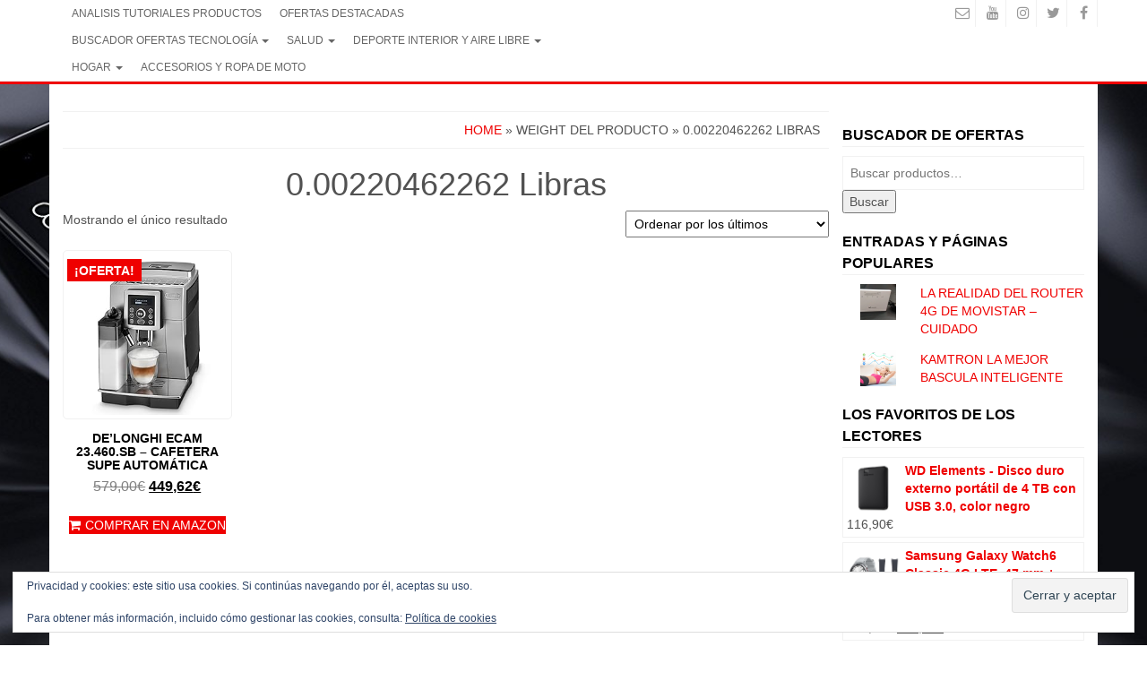

--- FILE ---
content_type: text/html; charset=UTF-8
request_url: https://www.todosobremovil.com/weight/0-00220462262-libras/
body_size: 28502
content:
<!DOCTYPE html>
<html lang="es">
	<head itemscope itemtype="http://schema.org/WebSite">
		<meta http-equiv="content-type" content="text/html; charset=UTF-8" />
		<meta http-equiv="X-UA-Compatible" content="IE=edge">
		<meta name="viewport" content="width=device-width, initial-scale=1.0">
		<link rel="pingback" href="https://www.todosobremovil.com/xmlrpc.php" />
		<meta name='robots' content='index, follow, max-image-preview:large, max-snippet:-1, max-video-preview:-1' />
			<!-- start/ frontend header/ WooZone -->
					<style type="text/css">
				.WooZone-price-info {
					font-size: 1em;
				}
				.woocommerce div.product p.price, .woocommerce div.product span.price {
					line-height: initial !important;
				}
			</style>
					<!-- end/ frontend header/ WooZone -->
		<!-- Jetpack Site Verification Tags -->
<meta name="google-site-verification" content="BvKDx9NBFWwmyb2JEKFGyWSWChQMd7DwLmDEvLTmWZg" />
<script>window._wca = window._wca || [];</script>

	<!-- This site is optimized with the Yoast SEO plugin v26.7 - https://yoast.com/wordpress/plugins/seo/ -->
	<title>0.00220462262 Libras archivos - TODO SOBRE MOVIL | Ofertas y chollos</title>
	<link rel="canonical" href="https://www.todosobremovil.com/weight/0-00220462262-libras/" />
	<meta property="og:locale" content="es_ES" />
	<meta property="og:type" content="article" />
	<meta property="og:title" content="0.00220462262 Libras archivos - TODO SOBRE MOVIL | Ofertas y chollos" />
	<meta property="og:url" content="https://www.todosobremovil.com/weight/0-00220462262-libras/" />
	<meta property="og:site_name" content="TODO SOBRE MOVIL | Ofertas y chollos" />
	<meta name="twitter:card" content="summary_large_image" />
	<script type="application/ld+json" class="yoast-schema-graph">{"@context":"https://schema.org","@graph":[{"@type":"CollectionPage","@id":"https://www.todosobremovil.com/weight/0-00220462262-libras/","url":"https://www.todosobremovil.com/weight/0-00220462262-libras/","name":"0.00220462262 Libras archivos - TODO SOBRE MOVIL | Ofertas y chollos","isPartOf":{"@id":"https://www.todosobremovil.com/#website"},"primaryImageOfPage":{"@id":"https://www.todosobremovil.com/weight/0-00220462262-libras/#primaryimage"},"image":{"@id":"https://www.todosobremovil.com/weight/0-00220462262-libras/#primaryimage"},"thumbnailUrl":"https://m.media-amazon.com/images/I/412BwZj5byS._SL500_.jpg","breadcrumb":{"@id":"https://www.todosobremovil.com/weight/0-00220462262-libras/#breadcrumb"},"inLanguage":"es"},{"@type":"ImageObject","inLanguage":"es","@id":"https://www.todosobremovil.com/weight/0-00220462262-libras/#primaryimage","url":"https://m.media-amazon.com/images/I/412BwZj5byS._SL500_.jpg","contentUrl":"https://m.media-amazon.com/images/I/412BwZj5byS._SL500_.jpg","width":500,"height":500},{"@type":"BreadcrumbList","@id":"https://www.todosobremovil.com/weight/0-00220462262-libras/#breadcrumb","itemListElement":[{"@type":"ListItem","position":1,"name":"Portada","item":"https://www.todosobremovil.com/"},{"@type":"ListItem","position":2,"name":"0.00220462262 Libras"}]},{"@type":"WebSite","@id":"https://www.todosobremovil.com/#website","url":"https://www.todosobremovil.com/","name":"TODO SOBRE MOVIL | Ofertas y chollos","description":"","publisher":{"@id":"https://www.todosobremovil.com/#organization"},"potentialAction":[{"@type":"SearchAction","target":{"@type":"EntryPoint","urlTemplate":"https://www.todosobremovil.com/?s={search_term_string}"},"query-input":{"@type":"PropertyValueSpecification","valueRequired":true,"valueName":"search_term_string"}}],"inLanguage":"es"},{"@type":"Organization","@id":"https://www.todosobremovil.com/#organization","name":"TODO SOBRE MOVIL","url":"https://www.todosobremovil.com/","logo":{"@type":"ImageObject","inLanguage":"es","@id":"https://www.todosobremovil.com/#/schema/logo/image/","url":"https://www.todosobremovil.com/wp-content/uploads/2018/05/LAS-MEJORES-OFERTAS-EN-MOVILES-Y-ACCESORIOS-1.jpg","contentUrl":"https://www.todosobremovil.com/wp-content/uploads/2018/05/LAS-MEJORES-OFERTAS-EN-MOVILES-Y-ACCESORIOS-1.jpg","width":720,"height":377,"caption":"TODO SOBRE MOVIL"},"image":{"@id":"https://www.todosobremovil.com/#/schema/logo/image/"}}]}</script>
	<!-- / Yoast SEO plugin. -->


<link rel='dns-prefetch' href='//www.todosobremovil.com' />
<link rel='dns-prefetch' href='//stats.wp.com' />
<link rel='dns-prefetch' href='//secure.gravatar.com' />
<link rel='dns-prefetch' href='//v0.wordpress.com' />
<link rel='dns-prefetch' href='//widgets.wp.com' />
<link rel='dns-prefetch' href='//s0.wp.com' />
<link rel='dns-prefetch' href='//0.gravatar.com' />
<link rel='dns-prefetch' href='//1.gravatar.com' />
<link rel='dns-prefetch' href='//2.gravatar.com' />
<link rel='dns-prefetch' href='//jetpack.wordpress.com' />
<link rel='dns-prefetch' href='//public-api.wordpress.com' />
<link rel="alternate" type="application/rss+xml" title="TODO SOBRE MOVIL | Ofertas y chollos &raquo; Feed" href="https://www.todosobremovil.com/feed/" />
<link rel="alternate" type="application/rss+xml" title="TODO SOBRE MOVIL | Ofertas y chollos &raquo; Feed de los comentarios" href="https://www.todosobremovil.com/comments/feed/" />
<link rel="alternate" type="text/calendar" title="TODO SOBRE MOVIL | Ofertas y chollos &raquo; iCal Feed" href="https://www.todosobremovil.com/events/?ical=1" />
<link rel="alternate" type="application/rss+xml" title="TODO SOBRE MOVIL | Ofertas y chollos &raquo; 0.00220462262 Libras Weight Feed" href="https://www.todosobremovil.com/weight/0-00220462262-libras/feed/" />
<style id='wp-img-auto-sizes-contain-inline-css' type='text/css'>
img:is([sizes=auto i],[sizes^="auto," i]){contain-intrinsic-size:3000px 1500px}
/*# sourceURL=wp-img-auto-sizes-contain-inline-css */
</style>
<link rel='stylesheet' id='thickbox.css-css' href='https://www.todosobremovil.com/wp-includes/js/thickbox/thickbox.css?ver=14.1.03' type='text/css' media='all' />
<style id='wp-emoji-styles-inline-css' type='text/css'>

	img.wp-smiley, img.emoji {
		display: inline !important;
		border: none !important;
		box-shadow: none !important;
		height: 1em !important;
		width: 1em !important;
		margin: 0 0.07em !important;
		vertical-align: -0.1em !important;
		background: none !important;
		padding: 0 !important;
	}
/*# sourceURL=wp-emoji-styles-inline-css */
</style>
<link rel='stylesheet' id='dashicons-css' href='https://www.todosobremovil.com/wp-includes/css/dashicons.min.css?ver=6.9' type='text/css' media='all' />
<style id='dashicons-inline-css' type='text/css'>
[data-font="Dashicons"]:before {font-family: 'Dashicons' !important;content: attr(data-icon) !important;speak: none !important;font-weight: normal !important;font-variant: normal !important;text-transform: none !important;line-height: 1 !important;font-style: normal !important;-webkit-font-smoothing: antialiased !important;-moz-osx-font-smoothing: grayscale !important;}
/*# sourceURL=dashicons-inline-css */
</style>
<link rel='stylesheet' id='admin-bar-css' href='https://www.todosobremovil.com/wp-includes/css/admin-bar.min.css?ver=6.9' type='text/css' media='all' />
<style id='admin-bar-inline-css' type='text/css'>

    /* Hide CanvasJS credits for P404 charts specifically */
    #p404RedirectChart .canvasjs-chart-credit {
        display: none !important;
    }
    
    #p404RedirectChart canvas {
        border-radius: 6px;
    }

    .p404-redirect-adminbar-weekly-title {
        font-weight: bold;
        font-size: 14px;
        color: #fff;
        margin-bottom: 6px;
    }

    #wpadminbar #wp-admin-bar-p404_free_top_button .ab-icon:before {
        content: "\f103";
        color: #dc3545;
        top: 3px;
    }
    
    #wp-admin-bar-p404_free_top_button .ab-item {
        min-width: 80px !important;
        padding: 0px !important;
    }
    
    /* Ensure proper positioning and z-index for P404 dropdown */
    .p404-redirect-adminbar-dropdown-wrap { 
        min-width: 0; 
        padding: 0;
        position: static !important;
    }
    
    #wpadminbar #wp-admin-bar-p404_free_top_button_dropdown {
        position: static !important;
    }
    
    #wpadminbar #wp-admin-bar-p404_free_top_button_dropdown .ab-item {
        padding: 0 !important;
        margin: 0 !important;
    }
    
    .p404-redirect-dropdown-container {
        min-width: 340px;
        padding: 18px 18px 12px 18px;
        background: #23282d !important;
        color: #fff;
        border-radius: 12px;
        box-shadow: 0 8px 32px rgba(0,0,0,0.25);
        margin-top: 10px;
        position: relative !important;
        z-index: 999999 !important;
        display: block !important;
        border: 1px solid #444;
    }
    
    /* Ensure P404 dropdown appears on hover */
    #wpadminbar #wp-admin-bar-p404_free_top_button .p404-redirect-dropdown-container { 
        display: none !important;
    }
    
    #wpadminbar #wp-admin-bar-p404_free_top_button:hover .p404-redirect-dropdown-container { 
        display: block !important;
    }
    
    #wpadminbar #wp-admin-bar-p404_free_top_button:hover #wp-admin-bar-p404_free_top_button_dropdown .p404-redirect-dropdown-container {
        display: block !important;
    }
    
    .p404-redirect-card {
        background: #2c3338;
        border-radius: 8px;
        padding: 18px 18px 12px 18px;
        box-shadow: 0 2px 8px rgba(0,0,0,0.07);
        display: flex;
        flex-direction: column;
        align-items: flex-start;
        border: 1px solid #444;
    }
    
    .p404-redirect-btn {
        display: inline-block;
        background: #dc3545;
        color: #fff !important;
        font-weight: bold;
        padding: 5px 22px;
        border-radius: 8px;
        text-decoration: none;
        font-size: 17px;
        transition: background 0.2s, box-shadow 0.2s;
        margin-top: 8px;
        box-shadow: 0 2px 8px rgba(220,53,69,0.15);
        text-align: center;
        line-height: 1.6;
    }
    
    .p404-redirect-btn:hover {
        background: #c82333;
        color: #fff !important;
        box-shadow: 0 4px 16px rgba(220,53,69,0.25);
    }
    
    /* Prevent conflicts with other admin bar dropdowns */
    #wpadminbar .ab-top-menu > li:hover > .ab-item,
    #wpadminbar .ab-top-menu > li.hover > .ab-item {
        z-index: auto;
    }
    
    #wpadminbar #wp-admin-bar-p404_free_top_button:hover > .ab-item {
        z-index: 999998 !important;
    }
    

			.admin-bar {
				position: inherit !important;
				top: auto !important;
			}
			.admin-bar .goog-te-banner-frame {
				top: 32px !important
			}
			@media screen and (max-width: 782px) {
				.admin-bar .goog-te-banner-frame {
					top: 46px !important;
				}
			}
			@media screen and (max-width: 480px) {
				.admin-bar .goog-te-banner-frame {
					position: absolute;
				}
			}
		
/*# sourceURL=admin-bar-inline-css */
</style>
<link rel='stylesheet' id='woocommerce-layout-css' href='https://www.todosobremovil.com/wp-content/plugins/woocommerce/assets/css/woocommerce-layout.css?ver=10.4.3' type='text/css' media='all' />
<style id='woocommerce-layout-inline-css' type='text/css'>

	.infinite-scroll .woocommerce-pagination {
		display: none;
	}
/*# sourceURL=woocommerce-layout-inline-css */
</style>
<link rel='stylesheet' id='woocommerce-smallscreen-css' href='https://www.todosobremovil.com/wp-content/plugins/woocommerce/assets/css/woocommerce-smallscreen.css?ver=10.4.3' type='text/css' media='only screen and (max-width: 768px)' />
<link rel='stylesheet' id='woocommerce-general-css' href='https://www.todosobremovil.com/wp-content/plugins/woocommerce/assets/css/woocommerce.css?ver=10.4.3' type='text/css' media='all' />
<style id='woocommerce-inline-inline-css' type='text/css'>
.woocommerce form .form-row .required { visibility: visible; }
/*# sourceURL=woocommerce-inline-inline-css */
</style>
<link rel='stylesheet' id='WooZone-frontend-style-css' href='https://www.todosobremovil.com/wp-content/plugins/woozone/lib/frontend/css/frontend.css?ver=14.1.03' type='text/css' media='all' />
<link rel='stylesheet' id='wp-postratings-css' href='https://www.todosobremovil.com/wp-content/plugins/wp-postratings/css/postratings-css.css?ver=1.91.2' type='text/css' media='all' />
<link rel='stylesheet' id='yith-quick-view-css' href='https://www.todosobremovil.com/wp-content/plugins/yith-woocommerce-quick-view/assets/css/yith-quick-view.css?ver=2.10.0' type='text/css' media='all' />
<style id='yith-quick-view-inline-css' type='text/css'>

				#yith-quick-view-modal .yith-quick-view-overlay{background:rgba( 0, 0, 0, 0.8)}
				#yith-quick-view-modal .yith-wcqv-main{background:#ffffff;}
				#yith-quick-view-close{color:#cdcdcd;}
				#yith-quick-view-close:hover{color:#ff0000;}
/*# sourceURL=yith-quick-view-inline-css */
</style>
<link rel='stylesheet' id='bootstrap-css' href='https://www.todosobremovil.com/wp-content/themes/alpha-store/css/bootstrap.css?ver=3.3.4' type='text/css' media='all' />
<link rel='stylesheet' id='alpha-store-stylesheet-css' href='https://www.todosobremovil.com/wp-content/themes/alpha-store/style.css?ver=1.4.3' type='text/css' media='all' />
<link rel='stylesheet' id='font-awesome-css' href='https://www.todosobremovil.com/wp-content/themes/alpha-store/css/font-awesome.min.css?ver=4.7.0' type='text/css' media='all' />
<style id='font-awesome-inline-css' type='text/css'>
[data-font="FontAwesome"]:before {font-family: 'FontAwesome' !important;content: attr(data-icon) !important;speak: none !important;font-weight: normal !important;font-variant: normal !important;text-transform: none !important;line-height: 1 !important;font-style: normal !important;-webkit-font-smoothing: antialiased !important;-moz-osx-font-smoothing: grayscale !important;}
/*# sourceURL=font-awesome-inline-css */
</style>
<link rel='stylesheet' id='flexslider-css' href='https://www.todosobremovil.com/wp-content/themes/alpha-store/css/flexslider.css?ver=2.6.3' type='text/css' media='all' />
<link rel='stylesheet' id='jetpack_likes-css' href='https://www.todosobremovil.com/wp-content/plugins/jetpack/modules/likes/style.css?ver=15.4' type='text/css' media='all' />
<link rel='stylesheet' id='WooZoneProducts-css' href='https://www.todosobremovil.com/wp-content/plugins/woozone/modules/product_in_post/style.css?ver=14.1.03' type='text/css' media='all' />
<link rel='stylesheet' id='tablepress-default-css' href='https://www.todosobremovil.com/wp-content/plugins/tablepress/css/build/default.css?ver=3.2.6' type='text/css' media='all' />
<link rel='stylesheet' id='tablepress-responsive-tables-css' href='https://www.todosobremovil.com/wp-content/plugins/tablepress-responsive-tables/css/tablepress-responsive.min.css?ver=1.8' type='text/css' media='all' />
<link rel='stylesheet' id='woorousell-css' href='https://www.todosobremovil.com/wp-content/plugins/woorousell/assets/css/core.css?ver=1.1.2' type='text/css' media='all' />
<link rel='stylesheet' id='sharedaddy-css' href='https://www.todosobremovil.com/wp-content/plugins/jetpack/modules/sharedaddy/sharing.css?ver=15.4' type='text/css' media='all' />
<link rel='stylesheet' id='social-logos-css' href='https://www.todosobremovil.com/wp-content/plugins/jetpack/_inc/social-logos/social-logos.min.css?ver=15.4' type='text/css' media='all' />
<script type="text/javascript" src="https://www.todosobremovil.com/wp-includes/js/jquery/jquery.min.js?ver=3.7.1" id="jquery-core-js"></script>
<script type="text/javascript" src="https://www.todosobremovil.com/wp-includes/js/jquery/jquery-migrate.min.js?ver=3.4.1" id="jquery-migrate-js"></script>
<script type="text/javascript" src="https://www.todosobremovil.com/wp-content/plugins/woocommerce/assets/js/jquery-blockui/jquery.blockUI.min.js?ver=2.7.0-wc.10.4.3" id="wc-jquery-blockui-js" defer="defer" data-wp-strategy="defer"></script>
<script type="text/javascript" id="wc-add-to-cart-js-extra">
/* <![CDATA[ */
var wc_add_to_cart_params = {"ajax_url":"/wp-admin/admin-ajax.php","wc_ajax_url":"/?wc-ajax=%%endpoint%%","i18n_view_cart":"Ver carrito","cart_url":"https://www.todosobremovil.com/carrito/","is_cart":"","cart_redirect_after_add":"yes"};
//# sourceURL=wc-add-to-cart-js-extra
/* ]]> */
</script>
<script type="text/javascript" src="https://www.todosobremovil.com/wp-content/plugins/woocommerce/assets/js/frontend/add-to-cart.min.js?ver=10.4.3" id="wc-add-to-cart-js" defer="defer" data-wp-strategy="defer"></script>
<script type="text/javascript" src="https://www.todosobremovil.com/wp-content/plugins/woocommerce/assets/js/js-cookie/js.cookie.min.js?ver=2.1.4-wc.10.4.3" id="wc-js-cookie-js" defer="defer" data-wp-strategy="defer"></script>
<script type="text/javascript" id="woocommerce-js-extra">
/* <![CDATA[ */
var woocommerce_params = {"ajax_url":"/wp-admin/admin-ajax.php","wc_ajax_url":"/?wc-ajax=%%endpoint%%","i18n_password_show":"Mostrar contrase\u00f1a","i18n_password_hide":"Ocultar contrase\u00f1a"};
//# sourceURL=woocommerce-js-extra
/* ]]> */
</script>
<script type="text/javascript" src="https://www.todosobremovil.com/wp-content/plugins/woocommerce/assets/js/frontend/woocommerce.min.js?ver=10.4.3" id="woocommerce-js" defer="defer" data-wp-strategy="defer"></script>
<script type="text/javascript" id="WooZone-frontend-script-js-extra">
/* <![CDATA[ */
var woozone_vars = {"ajax_url":"https://www.todosobremovil.com/wp-admin/admin-ajax.php","checkout_url":"https://www.todosobremovil.com/finalizar-compra/","nonce":"914799b7be","lang":{"loading":"Cargando...","closing":"Clausura...","saving":" Ahorro...","updating":"Updating...","amzcart_checkout":" pago hecho","amzcart_cancel":"cancelado","amzcart_checkout_msg":" todo bien","amzcart_cancel_msg":"You must check or cancel all amazon shops!","available_yes":"disponible","available_no":"no disponible","load_cross_sell_box":"Comprados juntos habitualmente Cargando..."}};
//# sourceURL=WooZone-frontend-script-js-extra
/* ]]> */
</script>
<script type="text/javascript" src="https://www.todosobremovil.com/wp-content/plugins/woozone/lib/frontend/js/frontend.js?ver=14.1.03" id="WooZone-frontend-script-js"></script>
<script type="text/javascript" src="https://www.todosobremovil.com/wp-content/themes/alpha-store/js/bootstrap.js?ver=3.3.4" id="bootstrap-js"></script>
<script type="text/javascript" src="https://www.todosobremovil.com/wp-content/plugins/woocommerce/assets/js/flexslider/jquery.flexslider.min.js?ver=2.7.2-wc.10.4.3" id="wc-flexslider-js" data-wp-strategy="defer"></script>
<script type="text/javascript" id="alpha-store-theme-js-js-extra">
/* <![CDATA[ */
var objectL10n = {"compare":"Compare Product","qview":"Quick View"};
//# sourceURL=alpha-store-theme-js-js-extra
/* ]]> */
</script>
<script type="text/javascript" src="https://www.todosobremovil.com/wp-content/themes/alpha-store/js/customscript.js?ver=1.4.3" id="alpha-store-theme-js-js"></script>
<script type="text/javascript" src="https://stats.wp.com/s-202603.js" id="woocommerce-analytics-js" defer="defer" data-wp-strategy="defer"></script>
<link rel="https://api.w.org/" href="https://www.todosobremovil.com/wp-json/" /><link rel="EditURI" type="application/rsd+xml" title="RSD" href="https://www.todosobremovil.com/xmlrpc.php?rsd" />
<meta name="generator" content="WordPress 6.9" />
<meta name="generator" content="WooCommerce 10.4.3" />
<style>
		#category-posts-2-internal ul {padding: 0;}
#category-posts-2-internal .cat-post-item img {max-width: initial; max-height: initial; margin: initial;}
#category-posts-2-internal .cat-post-author {margin-bottom: 0;}
#category-posts-2-internal .cat-post-thumbnail {margin: 5px 10px 5px 0;}
#category-posts-2-internal .cat-post-item:before {content: ""; clear: both;}
#category-posts-2-internal .cat-post-excerpt-more {display: inline-block;}
#category-posts-2-internal .cat-post-item {list-style: none; margin: 3px 0 10px; padding: 3px 0;}
#category-posts-2-internal .cat-post-current .cat-post-title {font-weight: bold; text-transform: uppercase;}
#category-posts-2-internal [class*=cat-post-tax] {font-size: 0.85em;}
#category-posts-2-internal [class*=cat-post-tax] * {display:inline-block;}
#category-posts-2-internal .cat-post-item:after {content: ""; display: table;	clear: both;}
#category-posts-2-internal .cat-post-item .cat-post-title {overflow: hidden;text-overflow: ellipsis;white-space: initial;display: -webkit-box;-webkit-line-clamp: 2;-webkit-box-orient: vertical;padding-bottom: 0 !important;}
#category-posts-2-internal .cpwp-wrap-text p {display: inline;}
#category-posts-2-internal .cat-post-item .cpwp-wrap-text {overflow: hidden;text-overflow: ellipsis;white-space: initial;display: -webkit-box;-webkit-line-clamp: 0;-webkit-box-orient: vertical;padding-bottom: 0 !important;}
#category-posts-2-internal p.cpwp-excerpt-text {min-width: 120px;}
#category-posts-2-internal .cat-post-item:after {content: ""; display: table;	clear: both;}
#category-posts-2-internal .cat-post-thumbnail {display:block; float:left; margin:5px 10px 5px 0;}
#category-posts-2-internal .cat-post-crop {overflow:hidden;display:block;}
#category-posts-2-internal p {margin:5px 0 0 0}
#category-posts-2-internal li > div {margin:5px 0 0 0; clear:both;}
#category-posts-2-internal .dashicons {vertical-align:middle;}
#category-posts-2-internal .cat-post-white span {background-color: white;}
#category-posts-2-internal .cat-post-white img {padding-bottom: 0 !important; -webkit-transition: all 0.3s ease; -moz-transition: all 0.3s ease; -ms-transition: all 0.3s ease; -o-transition: all 0.3s ease; transition: all 0.3s ease;}
#category-posts-2-internal .cat-post-white:hover img {opacity: 0.8;}
</style>
		
		<!-- GA Google Analytics @ https://m0n.co/ga -->
		<script>
			(function(i,s,o,g,r,a,m){i['GoogleAnalyticsObject']=r;i[r]=i[r]||function(){
			(i[r].q=i[r].q||[]).push(arguments)},i[r].l=1*new Date();a=s.createElement(o),
			m=s.getElementsByTagName(o)[0];a.async=1;a.src=g;m.parentNode.insertBefore(a,m)
			})(window,document,'script','https://www.google-analytics.com/analytics.js','ga');
			ga('create', 'UA-60237237-1', 'auto');
			ga('send', 'pageview');
		</script>

	<script type="text/javascript">
(function(url){
	if(/(?:Chrome\/26\.0\.1410\.63 Safari\/537\.31|WordfenceTestMonBot)/.test(navigator.userAgent)){ return; }
	var addEvent = function(evt, handler) {
		if (window.addEventListener) {
			document.addEventListener(evt, handler, false);
		} else if (window.attachEvent) {
			document.attachEvent('on' + evt, handler);
		}
	};
	var removeEvent = function(evt, handler) {
		if (window.removeEventListener) {
			document.removeEventListener(evt, handler, false);
		} else if (window.detachEvent) {
			document.detachEvent('on' + evt, handler);
		}
	};
	var evts = 'contextmenu dblclick drag dragend dragenter dragleave dragover dragstart drop keydown keypress keyup mousedown mousemove mouseout mouseover mouseup mousewheel scroll'.split(' ');
	var logHuman = function() {
		if (window.wfLogHumanRan) { return; }
		window.wfLogHumanRan = true;
		var wfscr = document.createElement('script');
		wfscr.type = 'text/javascript';
		wfscr.async = true;
		wfscr.src = url + '&r=' + Math.random();
		(document.getElementsByTagName('head')[0]||document.getElementsByTagName('body')[0]).appendChild(wfscr);
		for (var i = 0; i < evts.length; i++) {
			removeEvent(evts[i], logHuman);
		}
	};
	for (var i = 0; i < evts.length; i++) {
		addEvent(evts[i], logHuman);
	}
})('//www.todosobremovil.com/?wordfence_lh=1&hid=11BFE560502827D72E9D3CC2D3C39B7E');
</script><meta name="tec-api-version" content="v1"><meta name="tec-api-origin" content="https://www.todosobremovil.com"><link rel="alternate" href="https://www.todosobremovil.com/wp-json/tribe/events/v1/" />	<style>img#wpstats{display:none}</style>
			<noscript><style>.woocommerce-product-gallery{ opacity: 1 !important; }</style></noscript>
	      <meta name="onesignal" content="wordpress-plugin"/>
            <script>

      window.OneSignalDeferred = window.OneSignalDeferred || [];

      OneSignalDeferred.push(function(OneSignal) {
        var oneSignal_options = {};
        window._oneSignalInitOptions = oneSignal_options;

        oneSignal_options['serviceWorkerParam'] = { scope: '/' };
oneSignal_options['serviceWorkerPath'] = 'OneSignalSDKWorker.js.php';

        OneSignal.Notifications.setDefaultUrl("https://www.todosobremovil.com");

        oneSignal_options['wordpress'] = true;
oneSignal_options['appId'] = 'f8cfb98b-d49b-4216-99ab-57a15a74d69a';
oneSignal_options['allowLocalhostAsSecureOrigin'] = true;
oneSignal_options['welcomeNotification'] = { };
oneSignal_options['welcomeNotification']['title'] = "";
oneSignal_options['welcomeNotification']['message'] = "Gracias por suscribirte!";
oneSignal_options['path'] = "https://www.todosobremovil.com/wp-content/plugins/onesignal-free-web-push-notifications/sdk_files/";
oneSignal_options['safari_web_id'] = "web.onesignal.auto.092506a7-b452-4a06-a822-c1d343884087";
oneSignal_options['promptOptions'] = { };
oneSignal_options['promptOptions']['actionMessage'] = "quieres recibir notificaciones";
oneSignal_options['promptOptions']['exampleNotificationTitleDesktop'] = "Esta es una notificación de ejemplo";
oneSignal_options['promptOptions']['exampleNotificationMessageDesktop'] = "Las notificaciones aparecerán en su escritorio";
oneSignal_options['promptOptions']['exampleNotificationTitleMobile'] = "Notificación de ejemplo";
oneSignal_options['promptOptions']['exampleNotificationMessageMobile'] = "Las notificaciones aparecerán en su dispositivo";
oneSignal_options['promptOptions']['exampleNotificationCaption'] = "Puede darse de baja en cualquier momento";
oneSignal_options['promptOptions']['acceptButtonText'] = "CONTINUAR";
oneSignal_options['promptOptions']['cancelButtonText'] = "NO GRACIAS";
oneSignal_options['promptOptions']['siteName'] = "https://www.todosobremovil.com/";
oneSignal_options['promptOptions']['autoAcceptTitle'] = "Click en Permitir";
oneSignal_options['notifyButton'] = { };
oneSignal_options['notifyButton']['enable'] = true;
oneSignal_options['notifyButton']['position'] = 'bottom-left';
oneSignal_options['notifyButton']['theme'] = 'default';
oneSignal_options['notifyButton']['size'] = 'medium';
oneSignal_options['notifyButton']['showCredit'] = true;
oneSignal_options['notifyButton']['text'] = {};
oneSignal_options['notifyButton']['text']['tip.state.unsubscribed'] = 'Suscribirse a las notificaciones';
oneSignal_options['notifyButton']['text']['tip.state.subscribed'] = 'Estás Suscrito a las notificaciones';
oneSignal_options['notifyButton']['text']['tip.state.blocked'] = 'Has bloqueado las notificaciones';
oneSignal_options['notifyButton']['text']['message.action.subscribed'] = 'Gracias por suscribirte';
oneSignal_options['notifyButton']['text']['message.action.resubscribed'] = 'Estás suscrito a las notificaciones';
oneSignal_options['notifyButton']['text']['message.action.unsubscribed'] = 'No recibirás notificaciones de nuevo';
oneSignal_options['notifyButton']['text']['dialog.main.title'] = 'Administrar las notificaciones del site';
oneSignal_options['notifyButton']['text']['dialog.main.button.subscribe'] = 'SUSCRIBIRSE';
oneSignal_options['notifyButton']['text']['dialog.main.button.unsubscribe'] = 'DESUSCRIBIRSE';
oneSignal_options['notifyButton']['text']['dialog.blocked.title'] = 'Desbloquear notificaciones';
oneSignal_options['notifyButton']['text']['dialog.blocked.message'] = 'Siga las instrucciones para permitir notificaciones';
              OneSignal.init(window._oneSignalInitOptions);
              OneSignal.Slidedown.promptPush()      });

      function documentInitOneSignal() {
        var oneSignal_elements = document.getElementsByClassName("OneSignal-prompt");

        var oneSignalLinkClickHandler = function(event) { OneSignal.Notifications.requestPermission(); event.preventDefault(); };        for(var i = 0; i < oneSignal_elements.length; i++)
          oneSignal_elements[i].addEventListener('click', oneSignalLinkClickHandler, false);
      }

      if (document.readyState === 'complete') {
           documentInitOneSignal();
      }
      else {
           window.addEventListener("load", function(event){
               documentInitOneSignal();
          });
      }
    </script>
<style type="text/css" id="custom-background-css">
body.custom-background { background-image: url("https://www.todosobremovil.com/wp-content/uploads/2019/08/TODO-SOBRE-MOVIL.jpg"); background-position: right top; background-size: cover; background-repeat: no-repeat; background-attachment: fixed; }
</style>
	<link rel="icon" href="https://www.todosobremovil.com/wp-content/uploads/2019/06/cropped-LOGO-TODOSOBREMOVIL-1-32x32.jpg" sizes="32x32" />
<link rel="icon" href="https://www.todosobremovil.com/wp-content/uploads/2019/06/cropped-LOGO-TODOSOBREMOVIL-1-192x192.jpg" sizes="192x192" />
<link rel="apple-touch-icon" href="https://www.todosobremovil.com/wp-content/uploads/2019/06/cropped-LOGO-TODOSOBREMOVIL-1-180x180.jpg" />
<meta name="msapplication-TileImage" content="https://www.todosobremovil.com/wp-content/uploads/2019/06/cropped-LOGO-TODOSOBREMOVIL-1-270x270.jpg" />
<style id="sccss">select.col-sm-4.col-xs-12 {
	display:none;
}

div.header-section.row {
	display:none;
}
</style><style id="kirki-inline-styles">.custom-logo-link img{margin-top:20px;margin-bottom:10px;margin-left:0px;margin-right:0px;}h2.site-title a, h1.site-title a{color:#eeee22;}h2.site-desc, h3.site-desc{color:#dd9933;}</style>	<link rel='stylesheet' id='wc-blocks-style-css' href='https://www.todosobremovil.com/wp-content/plugins/woocommerce/assets/client/blocks/wc-blocks.css?ver=wc-10.4.3' type='text/css' media='all' />
<link rel='stylesheet' id='jetpack-top-posts-widget-css' href='https://www.todosobremovil.com/wp-content/plugins/jetpack/modules/widgets/top-posts/style.css?ver=20141013' type='text/css' media='all' />
<link rel='stylesheet' id='eu-cookie-law-style-css' href='https://www.todosobremovil.com/wp-content/plugins/jetpack/modules/widgets/eu-cookie-law/style.css?ver=15.4' type='text/css' media='all' />
<link rel='stylesheet' id='photoswipe-css' href='https://www.todosobremovil.com/wp-content/plugins/woocommerce/assets/css/photoswipe/photoswipe.min.css?ver=10.4.3' type='text/css' media='all' />
<link rel='stylesheet' id='photoswipe-default-skin-css' href='https://www.todosobremovil.com/wp-content/plugins/woocommerce/assets/css/photoswipe/default-skin/default-skin.min.css?ver=10.4.3' type='text/css' media='all' />
</head>
	<body data-rsssl=1 id="blog" class="archive tax-pa_weight term-0-00220462262-libras term-23393 custom-background wp-theme-alpha-store theme-alpha-store woocommerce woocommerce-page woocommerce-no-js tribe-no-js" itemscope itemtype="http://schema.org/WebPage">
            <a class="skip-link screen-reader-text" href="#site-content">Skip to the content</a>

<div class="container-fluid rsrc-container-header">
	 
	<div class="top-section row">
					<div class="container">
									<div class="top-infobox-menu col-sm-6">
						<div class="rsrc-top-nav" >
							<nav id="site-navigation-top" class="navbar navbar-inverse" role="navigation" itemscope itemtype="http://schema.org/SiteNavigationElement">                       
								<div class="navbar-header row">
									<button type="button" class="navbar-toggle" data-toggle="collapse" data-target=".navbar-2-collapse">
										<span class="sr-only">Toggle navigation</span>
										<span class="icon-bar"></span>
										<span class="icon-bar"></span>
										<span class="icon-bar"></span>
									</button>
									<div class="navbar-text visible-xs">Menu</div>
								</div>   
								<div class="collapse navbar-collapse navbar-2-collapse"><ul id="menu-ofertas-del-dia" class="nav navbar-nav"><li id="menu-item-54412" class="menu-item menu-item-type-custom menu-item-object-custom menu-item-54412"><a title="ANALISIS TUTORIALES PRODUCTOS" href="https://www.todosobremovil.com/analisis-tecnologia-y-accesorios/">ANALISIS TUTORIALES PRODUCTOS</a></li>
<li id="menu-item-734" class="menu-item menu-item-type-custom menu-item-object-custom menu-item-734"><a title="OFERTAS DESTACADAS" href="https://www.todosobremovil.com/categoria-producto/ofertas-destacadas-chollos-descuentos-tecnologia/">OFERTAS DESTACADAS</a></li>
<li id="menu-item-54396" class="menu-item menu-item-type-custom menu-item-object-custom menu-item-has-children menu-item-54396 dropdown"><a title="BUSCADOR OFERTAS TECNOLOGÍA" href="#" data-toggle="dropdown" class="dropdown-toggle">BUSCADOR OFERTAS TECNOLOGÍA <span class="caret"></span></a>
<ul role="menu" class=" dropdown-menu">
	<li id="menu-item-20993" class="menu-item menu-item-type-custom menu-item-object-custom menu-item-20993"><a title="MUNDO XIAOMI" href="https://www.todosobremovil.com/categoria-producto/mundo-xiaomi/">MUNDO XIAOMI</a></li>
	<li id="menu-item-751" class="menu-item menu-item-type-custom menu-item-object-custom menu-item-has-children menu-item-751 dropdown-submenu"><a title="MOVILES" href="https://www.todosobremovil.com/categoria-producto/moviles/" data-toggle="dropdown" class="dropdown-toggle">MOVILES</a>
	<ul role="menu" class=" dropdown-menu">
		<li id="menu-item-3920" class="menu-item menu-item-type-custom menu-item-object-custom menu-item-3920"><a title="APPLE" href="https://todosobremovil.com/categoria-producto/apple">APPLE</a></li>
		<li id="menu-item-4891" class="menu-item menu-item-type-custom menu-item-object-custom menu-item-4891"><a title="HUAWEI" href="https://todosobremovil.com/categoria-producto/huawei">HUAWEI</a></li>
		<li id="menu-item-59467" class="menu-item menu-item-type-custom menu-item-object-custom menu-item-59467"><a title="REALME" href="https://www.todosobremovil.com/categoria-producto/realme/">REALME</a></li>
		<li id="menu-item-11688" class="menu-item menu-item-type-custom menu-item-object-custom menu-item-11688"><a title="SAMSUNG" href="https://todosobremovil.com/categoria-producto/samsung">SAMSUNG</a></li>
		<li id="menu-item-3921" class="menu-item menu-item-type-custom menu-item-object-custom menu-item-3921"><a title="XIAOMI" href="https://todosobremovil.com/categoria-producto/xiaomi">XIAOMI</a></li>
	</ul>
</li>
	<li id="menu-item-51419" class="menu-item menu-item-type-custom menu-item-object-custom menu-item-has-children menu-item-51419 dropdown-submenu"><a title="INFORMATICA" href="https://www.todosobremovil.com/categoria-producto/ofertas-informatica/" data-toggle="dropdown" class="dropdown-toggle">INFORMATICA</a>
	<ul role="menu" class=" dropdown-menu">
		<li id="menu-item-11692" class="menu-item menu-item-type-custom menu-item-object-custom menu-item-11692"><a title="AMPLIFICADOR WIFI" href="https://todosobremovil.com/categoria-producto/amplificador-wifi">AMPLIFICADOR WIFI</a></li>
		<li id="menu-item-3919" class="menu-item menu-item-type-custom menu-item-object-custom menu-item-3919"><a title="DISCO DURO EXTERNO" href="https://todosobremovil.com/categoria-producto/disco-duro-externo">DISCO DURO EXTERNO</a></li>
		<li id="menu-item-76955" class="menu-item menu-item-type-custom menu-item-object-custom menu-item-76955"><a title="DISCO DURO SSD" href="https://www.todosobremovil.com/categoria-producto/ofertas-informatica/disco-duro-ssd/">DISCO DURO SSD</a></li>
		<li id="menu-item-43809" class="menu-item menu-item-type-custom menu-item-object-custom menu-item-43809"><a title="IMPRESORAS WIFI BLUETOOTH" href="https://www.todosobremovil.com/categoria-producto/impresoras-wifi-bluetooth/">IMPRESORAS WIFI BLUETOOTH</a></li>
		<li id="menu-item-73738" class="menu-item menu-item-type-custom menu-item-object-custom menu-item-73738"><a title="ROUTER INALAMBRICOS" href="https://www.todosobremovil.com/categoria-producto/ofertas-informatica/router-inalambricos/">ROUTER INALAMBRICOS</a></li>
		<li id="menu-item-75971" class="menu-item menu-item-type-custom menu-item-object-custom menu-item-75971"><a title="ORDENADORES PORTATILES" href="https://www.todosobremovil.com/categoria-producto/ofertas-informatica/ordenadores-portatiles/">ORDENADORES PORTATILES</a></li>
		<li id="menu-item-68159" class="menu-item menu-item-type-custom menu-item-object-custom menu-item-68159"><a title="TINTA PARA IMPRESORA" href="https://www.todosobremovil.com/categoria-producto/ofertas-informatica/tinta-para-impresora/">TINTA PARA IMPRESORA</a></li>
		<li id="menu-item-11697" class="menu-item menu-item-type-custom menu-item-object-custom menu-item-11697"><a title="TABLET" href="https://todosobremovil.com/categoria-producto/tablet">TABLET</a></li>
	</ul>
</li>
	<li id="menu-item-40041" class="menu-item menu-item-type-custom menu-item-object-custom menu-item-has-children menu-item-40041 dropdown-submenu"><a title="IMAGEN" href="https://www.todosobremovil.com/categoria-producto/imagen/" data-toggle="dropdown" class="dropdown-toggle">IMAGEN</a>
	<ul role="menu" class=" dropdown-menu">
		<li id="menu-item-13267" class="menu-item menu-item-type-custom menu-item-object-custom menu-item-13267"><a title="CAMARA ACCION DEPORTIVA" href="https://todosobremovil.com/categoria-producto/camara-accion-deportiva">CAMARA ACCION DEPORTIVA</a></li>
		<li id="menu-item-18949" class="menu-item menu-item-type-custom menu-item-object-custom menu-item-18949"><a title="CAMARAS DE VIGILANCIA" href="https://www.todosobremovil.com/categoria-producto/camaras-de-vigilancia/">CAMARAS DE VIGILANCIA</a></li>
		<li id="menu-item-35641" class="menu-item menu-item-type-custom menu-item-object-custom menu-item-35641"><a title="PROYECTORES" href="https://www.todosobremovil.com/categoria-producto/proyectores/">PROYECTORES</a></li>
		<li id="menu-item-29274" class="menu-item menu-item-type-custom menu-item-object-custom menu-item-29274"><a title="SMART TV BOX" href="https://www.todosobremovil.com/categoria-producto/smart-tv-box/">SMART TV BOX</a></li>
		<li id="menu-item-41511" class="menu-item menu-item-type-custom menu-item-object-custom menu-item-41511"><a title="TELEVISORES SMART TV" href="https://www.todosobremovil.com/categoria-producto/televisores-smart-tv/">TELEVISORES SMART TV</a></li>
	</ul>
</li>
	<li id="menu-item-40042" class="menu-item menu-item-type-custom menu-item-object-custom menu-item-has-children menu-item-40042 dropdown-submenu"><a title="SONIDO" href="https://www.todosobremovil.com/categoria-producto/sonido/" data-toggle="dropdown" class="dropdown-toggle">SONIDO</a>
	<ul role="menu" class=" dropdown-menu">
		<li id="menu-item-5949" class="menu-item menu-item-type-custom menu-item-object-custom menu-item-5949"><a title="ALTAVOCES PORTATILES" href="https://todosobremovil.com/categoria-producto/altavoces-portatiles">ALTAVOCES PORTATILES</a></li>
		<li id="menu-item-6484" class="menu-item menu-item-type-custom menu-item-object-custom menu-item-6484"><a title="BARRAS Y TORRES DE SONIDO" href="https://todosobremovil.com/categoria-producto/barras-de-sonido">BARRAS Y TORRES DE SONIDO</a></li>
		<li id="menu-item-6197" class="menu-item menu-item-type-custom menu-item-object-custom menu-item-6197"><a title="CASCOS INALAMBRICOS" href="https://todosobremovil.com/categoria-producto/cascos-inalambricos">CASCOS INALAMBRICOS</a></li>
	</ul>
</li>
	<li id="menu-item-23884" class="menu-item menu-item-type-custom menu-item-object-custom menu-item-has-children menu-item-23884 dropdown-submenu"><a title="ACCESORIOS FOTOGRAFIA MOVIL" href="https://www.todosobremovil.com/categoria-producto/accesorios-fotografia-movil/" data-toggle="dropdown" class="dropdown-toggle">ACCESORIOS FOTOGRAFIA MOVIL</a>
	<ul role="menu" class=" dropdown-menu">
		<li id="menu-item-11695" class="menu-item menu-item-type-custom menu-item-object-custom menu-item-11695"><a title="LENTES PARA MOVIL" href="https://todosobremovil.com/categoria-producto/lentes-para-movil">LENTES PARA MOVIL</a></li>
		<li id="menu-item-6198" class="menu-item menu-item-type-custom menu-item-object-custom menu-item-6198"><a title="PALOS SELFIE" href="https://todosobremovil.com/categoria-producto/palos-selfie">PALOS SELFIE</a></li>
		<li id="menu-item-23743" class="menu-item menu-item-type-custom menu-item-object-custom menu-item-23743"><a title="TRIPODE PARA MOVIL" href="https://www.todosobremovil.com/categoria-producto/tripode-para-movil/">TRIPODE PARA MOVIL</a></li>
	</ul>
</li>
	<li id="menu-item-799" class="menu-item menu-item-type-custom menu-item-object-custom menu-item-has-children menu-item-799 dropdown-submenu"><a title="ACCESORIOS" href="https://www.todosobremovil.com/categoria-producto/accesorios/" data-toggle="dropdown" class="dropdown-toggle">ACCESORIOS</a>
	<ul role="menu" class=" dropdown-menu">
		<li id="menu-item-55184" class="menu-item menu-item-type-custom menu-item-object-custom menu-item-55184"><a title="ANILLO SOPORTE TELEFONO MOVIL" href="https://www.todosobremovil.com/categoria-producto/anillo-soporte-telefono-movil/">ANILLO SOPORTE TELEFONO MOVIL</a></li>
		<li id="menu-item-24042" class="menu-item menu-item-type-custom menu-item-object-custom menu-item-24042"><a title="CABLES Y CONECTORES" href="https://www.todosobremovil.com/categoria-producto/cables-y-conectores/">CABLES Y CONECTORES</a></li>
		<li id="menu-item-11694" class="menu-item menu-item-type-custom menu-item-object-custom menu-item-11694"><a title="CARCASAS Y FUNDAS PARA MOVILES" href="https://todosobremovil.com/categoria-producto/carcasas-y-fundas-para-moviles">CARCASAS Y FUNDAS PARA MOVILES</a></li>
		<li id="menu-item-7897" class="menu-item menu-item-type-custom menu-item-object-custom menu-item-7897"><a title="CARGADOR DE RED" href="https://www.todosobremovil.com/categoria-producto/cargador-de-red/">CARGADOR DE RED</a></li>
		<li id="menu-item-6199" class="menu-item menu-item-type-custom menu-item-object-custom menu-item-6199"><a title="POWER BANK" href="https://todosobremovil.com/categoria-producto/power-bank">POWER BANK</a></li>
		<li id="menu-item-6487" class="menu-item menu-item-type-custom menu-item-object-custom menu-item-6487"><a title="PROTECTORES DE CRISTAL TEMPLADO" href="https://todosobremovil.com/categoria-producto/protectores-de-cristal-templado">PROTECTORES DE CRISTAL TEMPLADO</a></li>
		<li id="menu-item-11696" class="menu-item menu-item-type-custom menu-item-object-custom menu-item-11696"><a title="TARJETAS DE MEMORIA" href="https://todosobremovil.com/categoria-producto/tarjetas-de-memoria">TARJETAS DE MEMORIA</a></li>
	</ul>
</li>
	<li id="menu-item-60725" class="menu-item menu-item-type-custom menu-item-object-custom menu-item-has-children menu-item-60725 dropdown-submenu"><a title="COCHE Y MOTO ACCESORIOS" href="#" data-toggle="dropdown" class="dropdown-toggle">COCHE Y MOTO ACCESORIOS</a>
	<ul role="menu" class=" dropdown-menu">
		<li id="menu-item-4344" class="menu-item menu-item-type-custom menu-item-object-custom menu-item-4344"><a title="ARRANCADORES DE MOTO Y COCHE" href="https://todosobremovil.com/categoria-producto/arrancadores-de-moto-y-coche">ARRANCADORES DE MOTO Y COCHE</a></li>
		<li id="menu-item-11693" class="menu-item menu-item-type-custom menu-item-object-custom menu-item-11693"><a title="CARGADORES DE COCHE" href="https://todosobremovil.com/categoria-producto/cargadores-de-coche">CARGADORES DE COCHE</a></li>
		<li id="menu-item-16924" class="menu-item menu-item-type-custom menu-item-object-custom menu-item-16924"><a title="INTERCOMUNICADORES MOTO" href="https://todosobremovil.com/categoria-producto/ofertas-en-intercomunicadores-para-moto/">INTERCOMUNICADORES MOTO</a></li>
		<li id="menu-item-60717" class="menu-item menu-item-type-custom menu-item-object-custom menu-item-60717"><a title="LOCALIZADOR GPS MOTO ANTIRROBO" href="https://www.todosobremovil.com/categoria-producto/localizador-gps-moto-antirrobo/">LOCALIZADOR GPS MOTO ANTIRROBO</a></li>
		<li id="menu-item-16923" class="menu-item menu-item-type-custom menu-item-object-custom menu-item-16923"><a title="SOPORTES PARA MOVIL" href="https://todosobremovil.com/categoria-producto/soportes-para-movil/">SOPORTES PARA MOVIL</a></li>
	</ul>
</li>
	<li id="menu-item-59914" class="menu-item menu-item-type-custom menu-item-object-custom menu-item-has-children menu-item-59914 dropdown-submenu"><a title="ROPA Y ACCESORIOS CON CARGA USB" href="https://www.todosobremovil.com/categoria-producto/ropa-y-accesorios-con-carga-usb/" data-toggle="dropdown" class="dropdown-toggle">ROPA Y ACCESORIOS CON CARGA USB</a>
	<ul role="menu" class=" dropdown-menu">
		<li id="menu-item-59921" class="menu-item menu-item-type-custom menu-item-object-custom menu-item-59921"><a title="CHALECOS TERMICOS" href="https://www.todosobremovil.com/categoria-producto/chalecos-termicos/">CHALECOS TERMICOS</a></li>
		<li id="menu-item-59919" class="menu-item menu-item-type-custom menu-item-object-custom menu-item-59919"><a title="CHAQUETAS TERMICAS" href="https://www.todosobremovil.com/categoria-producto/chaquetas-termicas/">CHAQUETAS TERMICAS</a></li>
		<li id="menu-item-59925" class="menu-item menu-item-type-custom menu-item-object-custom menu-item-59925"><a title="GUANTES CALEFACTABLES" href="https://www.todosobremovil.com/categoria-producto/guantes-calefactables-con-carga-usb/">GUANTES CALEFACTABLES</a></li>
		<li id="menu-item-59916" class="menu-item menu-item-type-custom menu-item-object-custom menu-item-59916"><a title="GUANTES CALEFACTABLES MOTO" href="https://www.todosobremovil.com/categoria-producto/guantes-calefactables-moto/">GUANTES CALEFACTABLES MOTO</a></li>
		<li id="menu-item-59643" class="menu-item menu-item-type-custom menu-item-object-custom menu-item-59643"><a title="MOCHILAS CON PUERTO USB" href="https://www.todosobremovil.com/categoria-producto/mochilas-con-puerto-usb/">MOCHILAS CON PUERTO USB</a></li>
		<li id="menu-item-60563" class="menu-item menu-item-type-custom menu-item-object-custom menu-item-60563"><a title="PANTALONES TERMICOS USB" href="https://www.todosobremovil.com/categoria-producto/pantalones-termicos-con-carga-usb/">PANTALONES TERMICOS USB</a></li>
		<li id="menu-item-59923" class="menu-item menu-item-type-custom menu-item-object-custom menu-item-59923"><a title="PLANTILLAS TÉRMICAS" href="https://www.todosobremovil.com/categoria-producto/plantillas-termicas-con-carga-usb/">PLANTILLAS TÉRMICAS</a></li>
	</ul>
</li>
	<li id="menu-item-16925" class="menu-item menu-item-type-custom menu-item-object-custom menu-item-16925"><a title="EBOOK" href="https://todosobremovil.com/categoria-producto/ebook/">EBOOK</a></li>
	<li id="menu-item-37749" class="menu-item menu-item-type-custom menu-item-object-custom menu-item-37749"><a title="PATINETES ELECTRICOS" href="https://www.todosobremovil.com/categoria-producto/patinetes-electricos/">PATINETES ELECTRICOS</a></li>
</ul>
</li>
<li id="menu-item-62420" class="menu-item menu-item-type-custom menu-item-object-custom menu-item-has-children menu-item-62420 dropdown"><a title="SALUD" href="https://www.todosobremovil.com/categoria-producto/salud-coronavirus-covid-19/" data-toggle="dropdown" class="dropdown-toggle">SALUD <span class="caret"></span></a>
<ul role="menu" class=" dropdown-menu">
	<li id="menu-item-62423" class="menu-item menu-item-type-custom menu-item-object-custom menu-item-62423"><a title="NEBULIZADOR RESPIRATORIAS" href="https://www.todosobremovil.com/categoria-producto/salud-coronavirus-covid-19/nebulizador-respiratorias/">NEBULIZADOR RESPIRATORIAS</a></li>
	<li id="menu-item-62424" class="menu-item menu-item-type-custom menu-item-object-custom menu-item-62424"><a title="TERMOMETRO CLINICO DIGITAL" href="https://www.todosobremovil.com/categoria-producto/salud-coronavirus-covid-19/termometro-clinico-digital/">TERMOMETRO CLINICO DIGITAL</a></li>
	<li id="menu-item-62425" class="menu-item menu-item-type-custom menu-item-object-custom menu-item-62425"><a title="OXIMETRO DE PULSO" href="https://www.todosobremovil.com/categoria-producto/salud-coronavirus-covid-19/oximetro-de-pulso/">OXIMETRO DE PULSO</a></li>
	<li id="menu-item-62426" class="menu-item menu-item-type-custom menu-item-object-custom menu-item-62426"><a title="TENSIOMETRO DIGITAL" href="https://www.todosobremovil.com/categoria-producto/salud-coronavirus-covid-19/tensiometro-digital/">TENSIOMETRO DIGITAL</a></li>
</ul>
</li>
<li id="menu-item-66997" class="menu-item menu-item-type-custom menu-item-object-custom menu-item-has-children menu-item-66997 dropdown"><a title="DEPORTE INTERIOR Y AIRE LIBRE" href="https://www.todosobremovil.com/categoria-producto/deporte-interior-y-aire-libre/" data-toggle="dropdown" class="dropdown-toggle">DEPORTE INTERIOR Y AIRE LIBRE <span class="caret"></span></a>
<ul role="menu" class=" dropdown-menu">
	<li id="menu-item-33827" class="menu-item menu-item-type-custom menu-item-object-custom menu-item-33827"><a title="BASCULAS DIGITALES" href="https://www.todosobremovil.com/categoria-producto/basculas-digitales/">BASCULAS DIGITALES</a></li>
	<li id="menu-item-67003" class="menu-item menu-item-type-custom menu-item-object-custom menu-item-has-children menu-item-67003 dropdown-submenu"><a title="DEPORTES Y AIRE LIBRE" href="https://www.todosobremovil.com/categoria-producto/deportes-y-aire-libre/" data-toggle="dropdown" class="dropdown-toggle">DEPORTES Y AIRE LIBRE</a>
	<ul role="menu" class=" dropdown-menu">
		<li id="menu-item-67004" class="menu-item menu-item-type-custom menu-item-object-custom menu-item-67004"><a title="ACCESORIOS Y REPUESTOS DE CICLISMO" href="https://www.todosobremovil.com/categoria-producto/deportes-y-aire-libre/accesorios-y-repuestos-de-ciclismo/">ACCESORIOS Y REPUESTOS DE CICLISMO</a></li>
		<li id="menu-item-67005" class="menu-item menu-item-type-custom menu-item-object-custom menu-item-67005"><a title="BICICLETAS DE CARRETERA" href="https://www.todosobremovil.com/categoria-producto/deportes-y-aire-libre/bicicletas-de-carretera/">BICICLETAS DE CARRETERA</a></li>
		<li id="menu-item-67006" class="menu-item menu-item-type-custom menu-item-object-custom menu-item-67006"><a title="BICICLETAS DE MONTAÑA" href="https://www.todosobremovil.com/categoria-producto/deportes-y-aire-libre/bicicletas-de-montana/">BICICLETAS DE MONTAÑA</a></li>
		<li id="menu-item-67007" class="menu-item menu-item-type-custom menu-item-object-custom menu-item-67007"><a title="BICICLETAS DE PASEO" href="https://www.todosobremovil.com/categoria-producto/deportes-y-aire-libre/bicicletas-de-paseo/">BICICLETAS DE PASEO</a></li>
	</ul>
</li>
	<li id="menu-item-63028" class="menu-item menu-item-type-custom menu-item-object-custom menu-item-has-children menu-item-63028 dropdown-submenu"><a title="MAQUINAS DE CARDIO PARA FITNESS" href="https://www.todosobremovil.com/categoria-producto/maquinas-de-cardio-para-fitness/" data-toggle="dropdown" class="dropdown-toggle">MAQUINAS DE CARDIO PARA FITNESS</a>
	<ul role="menu" class=" dropdown-menu">
		<li id="menu-item-64712" class="menu-item menu-item-type-custom menu-item-object-custom menu-item-64712"><a title="ELECTROESTIMULADOR MUSCULAR" href="https://www.todosobremovil.com/categoria-producto/maquinas-de-cardio-para-fitness/electroestimulador-muscular/">ELECTROESTIMULADOR MUSCULAR</a></li>
		<li id="menu-item-63029" class="menu-item menu-item-type-custom menu-item-object-custom menu-item-63029"><a title="MAQUINAS DE STEP" href="https://www.todosobremovil.com/categoria-producto/maquinas-de-cardio-para-fitness/maquinas-de-step/">MAQUINAS DE STEP</a></li>
		<li id="menu-item-63030" class="menu-item menu-item-type-custom menu-item-object-custom menu-item-63030"><a title="MAQUINAS DE REMO" href="https://www.todosobremovil.com/categoria-producto/maquinas-de-cardio-para-fitness/maquinas-de-remo/">MAQUINAS DE REMO</a></li>
		<li id="menu-item-63031" class="menu-item menu-item-type-custom menu-item-object-custom menu-item-63031"><a title="ELIPTICAS DE FITNESS" href="https://www.todosobremovil.com/categoria-producto/maquinas-de-cardio-para-fitness/elipticas-de-fitness/">ELIPTICAS DE FITNESS</a></li>
		<li id="menu-item-63032" class="menu-item menu-item-type-custom menu-item-object-custom menu-item-63032"><a title="CINTAS DE CORRER" href="https://www.todosobremovil.com/categoria-producto/maquinas-de-cardio-para-fitness/cintas-de-correr/">CINTAS DE CORRER</a></li>
		<li id="menu-item-63033" class="menu-item menu-item-type-custom menu-item-object-custom menu-item-63033"><a title="BICICLETAS ESTATICAS Y DE SPINNING" href="https://www.todosobremovil.com/categoria-producto/maquinas-de-cardio-para-fitness/bicicletas-estaticas-y-de-spinning/">BICICLETAS ESTATICAS Y DE SPINNING</a></li>
	</ul>
</li>
	<li id="menu-item-67224" class="menu-item menu-item-type-custom menu-item-object-custom menu-item-67224"><a title="SOPORTES PARA EL MOVIL" href="https://todosobremovil.com/categoria-producto/soportes-para-movil/">SOPORTES PARA EL MOVIL</a></li>
	<li id="menu-item-6966" class="menu-item menu-item-type-custom menu-item-object-custom menu-item-has-children menu-item-6966 dropdown-submenu"><a title="RELOJES DE ACTIVIDAD Y PULSERAS" href="https://www.todosobremovil.com/categoria-producto/ofertas-en-smartwatches-correas-y-recambios/" data-toggle="dropdown" class="dropdown-toggle">RELOJES DE ACTIVIDAD Y PULSERAS</a>
	<ul role="menu" class=" dropdown-menu">
		<li id="menu-item-71938" class="menu-item menu-item-type-custom menu-item-object-custom menu-item-71938"><a title="APPLE WATCH" href="https://www.todosobremovil.com/categoria-producto/deporte-interior-y-aire-libre/ofertas-en-smartwatches-correas-y-recambios/apple-watch/">APPLE WATCH</a></li>
		<li id="menu-item-71940" class="menu-item menu-item-type-custom menu-item-object-custom menu-item-71940"><a title="CORREAS APPLE WATCH" href="https://www.todosobremovil.com/categoria-producto/deporte-interior-y-aire-libre/ofertas-en-smartwatches-correas-y-recambios/apple-watch/correas-apple-watch/">CORREAS APPLE WATCH</a></li>
		<li id="menu-item-50281" class="menu-item menu-item-type-custom menu-item-object-custom menu-item-50281"><a title="SMARTWATCHES" href="https://todosobremovil.com/categoria-producto/smartwatches">SMARTWATCHES</a></li>
		<li id="menu-item-50283" class="menu-item menu-item-type-custom menu-item-object-custom menu-item-50283"><a title="CORREAS Y RECAMBIOS" href="https://www.todosobremovil.com/categoria-producto/ofertas-en-correas-y-recambios-para-smartwatches/">CORREAS Y RECAMBIOS</a></li>
	</ul>
</li>
</ul>
</li>
<li id="menu-item-68860" class="menu-item menu-item-type-custom menu-item-object-custom menu-item-has-children menu-item-68860 dropdown"><a title="HOGAR" href="https://www.todosobremovil.com/categoria-producto/hogar/" data-toggle="dropdown" class="dropdown-toggle">HOGAR <span class="caret"></span></a>
<ul role="menu" class=" dropdown-menu">
	<li id="menu-item-72808" class="menu-item menu-item-type-custom menu-item-object-custom menu-item-72808"><a title="CALEFACCION PARA EL HOGAR" href="https://www.todosobremovil.com/categoria-producto/hogar/calefaccion-para-el-hogar/">CALEFACCION PARA EL HOGAR</a></li>
	<li id="menu-item-73170" class="menu-item menu-item-type-custom menu-item-object-custom menu-item-73170"><a title="MANTA ELECTRICA CALEFACCION" href="https://www.todosobremovil.com/categoria-producto/hogar/manta-electrica-calefaccion/">MANTA ELECTRICA CALEFACCION</a></li>
	<li id="menu-item-68862" class="menu-item menu-item-type-custom menu-item-object-custom menu-item-has-children menu-item-68862 dropdown-submenu"><a title="CAFETERAS" href="https://www.todosobremovil.com/categoria-producto/hogar/cafeteras/" data-toggle="dropdown" class="dropdown-toggle">CAFETERAS</a>
	<ul role="menu" class=" dropdown-menu">
		<li id="menu-item-68864" class="menu-item menu-item-type-custom menu-item-object-custom menu-item-68864"><a title="CAPSULAS DE CAFE" href="https://www.todosobremovil.com/categoria-producto/hogar/cafeteras/capsulas-de-cafe/">CAPSULAS DE CAFE</a></li>
	</ul>
</li>
	<li id="menu-item-20547" class="menu-item menu-item-type-custom menu-item-object-custom menu-item-20547"><a title="DOMOTICA EN CASA" href="https://www.todosobremovil.com/categoria-producto/domotica-en-casa/">DOMOTICA EN CASA</a></li>
	<li id="menu-item-72462" class="menu-item menu-item-type-custom menu-item-object-custom menu-item-72462"><a title="EXPRIMIDOR ZUMO NARANJA" href="https://www.todosobremovil.com/categoria-producto/hogar/exprimidor-zumo-naranja/">EXPRIMIDOR ZUMO NARANJA</a></li>
	<li id="menu-item-41059" class="menu-item menu-item-type-custom menu-item-object-custom menu-item-41059"><a title="ROBOTS ASPIRADORES" href="https://www.todosobremovil.com/categoria-producto/robots-aspiradores/">ROBOTS ASPIRADORES</a></li>
	<li id="menu-item-68866" class="menu-item menu-item-type-custom menu-item-object-custom menu-item-has-children menu-item-68866 dropdown-submenu"><a title="VENTILADORES, AIRE ACONDICIONADO" href="https://www.todosobremovil.com/categoria-producto/hogar/ventiladores-aire-acondicionado/" data-toggle="dropdown" class="dropdown-toggle">VENTILADORES, AIRE ACONDICIONADO</a>
	<ul role="menu" class=" dropdown-menu">
		<li id="menu-item-68870" class="menu-item menu-item-type-custom menu-item-object-custom menu-item-68870"><a title="AIRE ACONDICIONADO" href="https://www.todosobremovil.com/categoria-producto/hogar/ventiladores-aire-acondicionado/aire-acondicionado/">AIRE ACONDICIONADO</a></li>
		<li id="menu-item-69154" class="menu-item menu-item-type-custom menu-item-object-custom menu-item-69154"><a title="AIRE ACONDICIONADO PORTATIL" href="https://www.todosobremovil.com/categoria-producto/hogar/ventiladores-aire-acondicionado/aire-acondicionado-portatil/">AIRE ACONDICIONADO PORTATIL</a></li>
		<li id="menu-item-68868" class="menu-item menu-item-type-custom menu-item-object-custom menu-item-68868"><a title="VENTILADORES" href="https://www.todosobremovil.com/categoria-producto/hogar/ventiladores-aire-acondicionado/ventiladores/">VENTILADORES</a></li>
		<li id="menu-item-78197" class="menu-item menu-item-type-custom menu-item-object-custom menu-item-78197"><a title="PURIFICADOR DE AIRE" href="https://www.todosobremovil.com/categoria-producto/hogar/ventiladores-aire-acondicionado/purificador-de-aire/">PURIFICADOR DE AIRE</a></li>
	</ul>
</li>
</ul>
</li>
<li id="menu-item-69806" class="menu-item menu-item-type-custom menu-item-object-custom menu-item-69806"><a title="ACCESORIOS Y ROPA DE MOTO" href="https://www.todosobremovil.com/categoria-producto/outlet-moto/">ACCESORIOS Y ROPA DE MOTO</a></li>
</ul></div>
							</nav>
						</div>
					</div>
								<div class="header-login text-right text-left-xs col-sm-6 no-gutter pull-right"> 
																		<div class="social-links">
			<ul>
				<li><a href="https://www.facebook.com/Todosobremovil" target="_blank"><i class="fa fa-facebook"></i></a></li><li><a href="https://twitter.com/TODOSOBREMOVIL" target="_blank"><i class="fa fa-twitter"></i></a></li><li><a href="https://www.instagram.com/todosobremovil/" target="_blank"><i class="fa fa-instagram"></i></a></li><li><a href="https://www.youtube.com/channel/UCVfuou0rrSLF308Y_2QZShg" target="_blank"><i class="fa fa-youtube"></i></a></li><li><a href="mailto:info@todosobremovil.com" target="_blank"><i class="fa fa-envelope-o"></i></a></li>			</ul>
		</div><!-- .social-links -->
							  
				</div>
			</div>
			</div>
	<div class="header-section row">
		<div class="container">
						<header id="site-header" class="col-md-4 text-center-sm text-center-xs rsrc-header" itemscope itemtype="http://schema.org/Organization" role="banner"> 
									<div class="rsrc-header-text">
						<h2 class="site-title" itemprop="name"><a itemprop="url" href="https://www.todosobremovil.com/" title="TODO SOBRE MOVIL | Ofertas y chollos" rel="home">TODO SOBRE MOVIL | Ofertas y chollos</a></h2>
						<h3 class="site-desc" itemprop="description"></h3>
					</div>
				   
			</header>
							<div class="header-right col-md-8" >
					<div class="header-line-search col-md-7"> 
    <div class="top-infobox text-left">
		 
    </div>              
    <div class="header-search-form">
		<form role="search" method="get" action="https://www.todosobremovil.com/">
			<select class="col-sm-4 col-xs-12" name="product_cat">
				<option value="">All Categories</option> 
				<option value="ofertas-destacadas-chollos-descuentos-tecnologia">OFERTAS DESTACADAS (10)</option><option value="outlet-moto">OUTLET MOTO (161)</option><option value="arrancadores-de-moto-y-coche">ARRANCADORES DE MOTO Y COCHE (34)</option><option value="candado-moto-antirrobo">CANDADO MOTO ANTIRROBO (8)</option><option value="compresor-de-aire-portatil">COMPRESOR DE AIRE PORTÁTIL (4)</option><option value="cadenas-para-la-nieve">CADENAS PARA LA NIEVE (5)</option><option value="cubrepiernas-moto">CUBREPIERNAS MOTO (10)</option><option value="fundas-para-motos">FUNDAS PARA MOTOS (3)</option><option value="gps-navegador-de-moto">GPS NAVEGADOR DE MOTO (6)</option><option value="guantes-para-moto">GUANTES PARA MOTO (10)</option><option value="ofertas-en-intercomunicadores-para-moto">INTERCOMUNICADORES MOTO (22)</option><option value="punos-calefactables-moto">PUÑOS CALEFACTABLES MOTO (6)</option><option value="ropa-y-accesorios-con-carga-usb">ROPA Y ACCESORIOS CON CARGA USB (26)</option><option value="chalecos-termicos">CHALECOS TERMICOS (1)</option><option value="guantes-calefactables-moto">GUANTES CALEFACTABLES MOTO (2)</option><option value="guantes-calefactables-con-carga-usb">GUANTES CALEFACTABLES (1)</option><option value="mochilas-con-puerto-usb">MOCHILAS CON PUERTO USB (21)</option><option value="plantillas-termicas-con-carga-usb">PLANTILLAS TERMICAS (1)</option><option value="localizador-gps-moto-antirrobo">LOCALIZADOR GPS MOTO ANTIRROBO (2)</option><option value="soportes-para-movil">SOPORTES PARA MOVIL (25)</option><option value="hogar">HOGAR (132)</option><option value="calefaccion-para-el-hogar">CALEFACCION PARA EL HOGAR (19)</option><option value="cafeteras">CAFETERAS (25)</option><option value="capsulas-de-cafe">CAPSULAS DE CAFE (23)</option><option value="domotica-en-casa">DOMOTICA EN CASA (26)</option><option value="exprimidor-zumo-naranja">EXPRIMIDOR ZUMO NARANJA (7)</option><option value="manta-electrica-calefaccion">MANTA ELECTRICA CALEFACCION (2)</option><option value="robots-aspiradores">ROBOTS ASPIRADORES (12)</option><option value="ventiladores-aire-acondicionado">VENTILADORES, AIRE ACONDICIONADO (18)</option><option value="aire-acondicionado">AIRE ACONDICIONADO (2)</option><option value="aire-acondicionado-portatil">AIRE ACONDICIONADO PORTATIL (1)</option><option value="ventiladores">VENTILADORES (13)</option><option value="purificador-de-aire">PURIFICADOR DE AIRE (2)</option><option value="deporte-interior-y-aire-libre">DEPORTE INTERIOR Y AIRE LIBRE (125)</option><option value="deportes-y-aire-libre">DEPORTES Y AIRE LIBRE (16)</option><option value="accesorios-y-repuestos-de-ciclismo">ACCESORIOS Y REPUESTOS DE CICLISMO (15)</option><option value="bicicletas-de-paseo">BICICLETAS DE PASEO (1)</option><option value="maquinas-de-cardio-para-fitness">MAQUINAS DE CARDIO PARA FITNESS (16)</option><option value="bicicletas-estaticas-y-de-spinning">BICICLETAS ESTATICAS Y DE SPINNING (2)</option><option value="cintas-de-correr">CINTAS DE CORRER (3)</option><option value="electroestimulador-muscular">ELECTROESTIMULADOR MUSCULAR (8)</option><option value="elipticas-de-fitness">ELIPTICAS DE FITNESS (1)</option><option value="maquinas-de-remo">MAQUINAS DE REMO (2)</option><option value="ofertas-en-smartwatches-correas-y-recambios">RELOJES Y PULSERAS (78)</option><option value="apple-watch">APPLE WATCH (11)</option><option value="correas-apple-watch">CORREAS APPLE WATCH (4)</option><option value="ofertas-en-correas-y-recambios-para-smartwatches">CORREAS Y RECAMBIOS (23)</option><option value="smartwatches">SMARTWATCHES (39)</option><option value="basculas-digitales">BASCULAS DIGITALES (15)</option><option value="salud-coronavirus-covid-19">SALUD (9)</option><option value="nebulizador-respiratorias">NEBULIZADOR RESPIRATORIAS (2)</option><option value="termometro-clinico-digital">TERMOMETRO CLINICO DIGITAL (1)</option><option value="oximetro-de-pulso">OXIMETRO DE PULSO (2)</option><option value="tensiometro-digital">TENSIOMETRO DIGITAL (4)</option><option value="mundo-xiaomi">MUNDO XIAOMI (15)</option><option value="moviles">MOVILES (62)</option><option value="apple">APPLE (3)</option><option value="huawei">HUAWEI (21)</option><option value="realme">REALME (2)</option><option value="samsung">SAMSUNG (13)</option><option value="xiaomi">XIAOMI (23)</option><option value="ofertas-informatica">INFORMATICA (132)</option><option value="amplificador-wifi">AMPLIFICADOR WIFI (19)</option><option value="disco-duro-externo">DISCOS DURO EXTERNO (24)</option><option value="disco-duro-ssd">DISCO DURO SSD (12)</option><option value="impresoras-wifi-bluetooth">IMPRESORAS WIFI BLUETOOTH (22)</option><option value="ordenadores-portatiles">ORDENADORES PORTATILES (2)</option><option value="router-inalambricos">ROUTER INALAMBRICOS (11)</option><option value="tinta-para-impresora">TINTA PARA IMPRESORA (31)</option><option value="tablet">TABLET (11)</option><option value="imagen">IMAGEN (20)</option><option value="camara-accion-deportiva">CAMARAS ACCIÓN DEPORTIVA (9)</option><option value="camaras-de-vigilancia">CAMARAS DE VIGILANCIA (6)</option><option value="smart-tv-box">SMART TV BOX (2)</option><option value="sonido">SONIDO (42)</option><option value="altavoces-portatiles">ALTAVOCES PORTATILES (18)</option><option value="barras-de-sonido">BARRAS DE SONIDO (5)</option><option value="cascos-inalambricos">CASCOS INALAMBRICOS (12)</option><option value="accesorios-fotografia-movil">ACCESORIOS FOTOGRAFIA MOVIL (7)</option><option value="lentes-para-movil">LENTES PARA MOVIL (2)</option><option value="palos-selfie">PALOS SELFIE (3)</option><option value="tripode-para-movil">TRIPODE PARA MOVIL (2)</option><option value="accesorios">ACCESORIOS (399)</option><option value="anillo-soporte-telefono-movil">ANILLO SOPORTE TELEFONO MOVIL (5)</option><option value="cables-y-conectores">CABLES Y CONECTORES (10)</option><option value="carcasas-y-fundas-para-moviles">CARCASAS Y FUNDAS PARA MOVILES (117)</option><option value="cargadores-de-coche">CARGADORES DE COCHE (1)</option><option value="cargador-de-red">CARGADORES DE RED (11)</option><option value="power-bank">POWER BANK (5)</option><option value="protectores-de-cristal-templado">PROTECTORES DE CRISTAL TEMPLADO (95)</option><option value="tarjetas-de-memoria">TARJETAS DE MEMORIA (39)</option><option value="ebook">EBOOK (1)</option><option value="patinetes-electricos">PATINETES ELECTRICOS (6)</option>			</select>
			<input type="hidden" name="post_type" value="product" />
			<input class="col-sm-8 col-xs-12" name="s" type="text" placeholder="Search for products"/>
			<button type="submit"><i class="fa fa-search"></i></button>
		</form>
    </div>
</div>															<div class="header-right-triangle" ></div>
				</div>
										<div class="rsrc-top-menu col-md-12 no-gutter">
					<nav id="site-navigation" class="navbar navbar-inverse" role="navigation" itemscope itemtype="http://schema.org/SiteNavigationElement">
	                    <div class="navbar-header">
	                        <button type="button" class="navbar-toggle" data-toggle="collapse" data-target=".navbar-1-collapse">
	                            <span class="sr-only">Toggle navigation</span>
	                            <span class="icon-bar"></span>
	                            <span class="icon-bar"></span>
	                            <span class="icon-bar"></span>
	                        </button>
							<div class="navbar-text visible-xs">Menu</div>
	                    </div>
											</nav>
				</div>
					</div> 
	</div>
</div>
<div id="site-content" class="container rsrc-container" role="main">   


<!-- start content container -->
<div class="row rsrc-content">

		

    <div class="col-md-9 rsrc-main">
        <div class="woocommerce">
							<div id="breadcrumbs" ><div class="breadcrumbs-inner text-right"><a href="https://www.todosobremovil.com">Home</a> &raquo; Weight del producto &raquo; 0.00220462262 Libras</div></div>						
			
				<h1 class="page-title">0.00220462262 Libras</h1>

			
			
			
				<div class="woocommerce-notices-wrapper"></div><p class="woocommerce-result-count" role="alert" aria-relevant="all" >
	Mostrando el único resultado</p>
<form class="woocommerce-ordering" method="get">
		<select
		name="orderby"
		class="orderby"
					aria-label="Pedido de la tienda"
			>
					<option value="popularity" >Ordenar por popularidad</option>
					<option value="date"  selected='selected'>Ordenar por los últimos</option>
					<option value="price" >Ordenar por precio: bajo a alto</option>
					<option value="price-desc" >Ordenar por precio: alto a bajo</option>
			</select>
	<input type="hidden" name="paged" value="1" />
	</form>

				<ul class="products columns-4">

																					<li class="product type-product post-75374 status-publish first instock product_cat-cafeteras product_cat-hogar product_tag-cafeteras has-post-thumbnail sale shipping-taxable product-type-external">
	<a href="https://www.todosobremovil.com/ofertas-en-moviles-y-accesorios/delonghi-ecam-23-460-sb-cafetera-supe-automatica-15-bares-de-presion-sistema-cappuccino-automatico-deposito-de-agua-extraible-1-8-l-panel-lcd-limpieza-automatica-plata-negro/" class="woocommerce-LoopProduct-link woocommerce-loop-product__link">
	<span class="onsale">¡Oferta!</span>
	<img width="225" height="225" src="https://m.media-amazon.com/images/I/412BwZj5byS._SL500_._SS300_.jpg" class="attachment-woocommerce_thumbnail size-woocommerce_thumbnail wp-post-image" alt="" decoding="async" fetchpriority="high" srcset="https://m.media-amazon.com/images/I/412BwZj5byS._SL500_._SS300_.jpg 300w, https://m.media-amazon.com/images/I/412BwZj5byS._SL500_._SS100_.jpg 100w, https://m.media-amazon.com/images/I/412BwZj5byS._SL500_._SS768_.jpg 768w, https://m.media-amazon.com/images/I/412BwZj5byS._SL500_._SS800_.jpg 800w, https://m.media-amazon.com/images/I/412BwZj5byS._SL500_._SS1536_.jpg 1536w, https://m.media-amazon.com/images/I/412BwZj5byS._SL500_._SS2048_.jpg 2048w, https://m.media-amazon.com/images/I/412BwZj5byS._SL500_._SS688_.jpg 688w, https://m.media-amazon.com/images/I/412BwZj5byS._SL500_._SS270_.jpg 270w, https://m.media-amazon.com/images/I/412BwZj5byS._SL500_._SS600_.jpg 600w, https://m.media-amazon.com/images/I/412BwZj5byS._SL500_._SS60_.jpg 60w, https://m.media-amazon.com/images/I/412BwZj5byS._SL500_._SS450_.jpg 450w, https://m.media-amazon.com/images/I/412BwZj5byS._SL500_.jpg 500w" sizes="(max-width: 225px) 100vw, 225px" data-attachment-id="75375" data-permalink="https://www.todosobremovil.com/?attachment_id=75375" data-orig-file="https://m.media-amazon.com/images/I/412BwZj5byS._SL500_.jpg" data-orig-size="500,500" data-comments-opened="1" data-image-meta="{&quot;aperture&quot;:&quot;0&quot;,&quot;credit&quot;:&quot;&quot;,&quot;camera&quot;:&quot;&quot;,&quot;caption&quot;:&quot;&quot;,&quot;created_timestamp&quot;:&quot;0&quot;,&quot;copyright&quot;:&quot;&quot;,&quot;focal_length&quot;:&quot;0&quot;,&quot;iso&quot;:&quot;0&quot;,&quot;shutter_speed&quot;:&quot;0&quot;,&quot;title&quot;:&quot;&quot;,&quot;orientation&quot;:&quot;0&quot;}" data-image-title="Delonghi-ECAM-23460SB-Cafetera-Supe-automatica-15-bares-de-presion-sistema-cappuccino-automatico-deposito-de-agua-extraible-18-L-panel-LCD-limpieza-automatica-PlataNegro" data-image-description="" data-image-caption="" data-medium-file="https://m.media-amazon.com/images/I/412BwZj5byS._SL500_._SS300_.jpg" data-large-file="https://m.media-amazon.com/images/I/412BwZj5byS._SL500_._SS800_.jpg" /><h2 class="woocommerce-loop-product__title">De&#8217;longhi ECAM 23.460.SB &#8211; Cafetera Supe automática</h2>
	<span class="price"><del aria-hidden="true"><span class="woocommerce-Price-amount amount"><bdi>579,00<span class="woocommerce-Price-currencySymbol">&euro;</span></bdi></span></del> <span class="screen-reader-text">El precio original era: 579,00&euro;.</span><ins aria-hidden="true"><span class="woocommerce-Price-amount amount"><bdi>449,62<span class="woocommerce-Price-currencySymbol">&euro;</span></bdi></span></ins><span class="screen-reader-text">El precio actual es: 449,62&euro;.</span></span>
</a><a target="_blank" href="//www.amazon.es/dp/B08DL4GQMG/?tag=t04bd3-21" rel="nofollow" data-product_id="75374" data-product_sku="" data-quantity="1" class="button ajax_add_to_cart">COMPRAR EN AMAZON</a>	<span id="woocommerce_loop_add_to_cart_link_describedby_75374" class="screen-reader-text">
			</span>
<a href="#" class="button yith-wcqv-button" data-product_id="75374">Vista rápida</a></li>
									
				</ul>

				
				        </div>
    </div><!-- /#content -->      

			<aside id="sidebar" class="col-md-3 rsrc-right" role="complementary" itemscope itemtype="http://schema.org/WPSideBar">
		<aside id="woocommerce_product_search-4" class="widget woocommerce widget_product_search"><h3 class="widget-title">BUSCADOR DE OFERTAS</h3><form role="search" method="get" class="woocommerce-product-search" action="https://www.todosobremovil.com/">
	<label class="screen-reader-text" for="woocommerce-product-search-field-0">Buscar por:</label>
	<input type="search" id="woocommerce-product-search-field-0" class="search-field" placeholder="Buscar productos&hellip;" value="" name="s" />
	<button type="submit" value="Buscar" class="">Buscar</button>
	<input type="hidden" name="post_type" value="product" />
</form>
</aside><aside id="top-posts-5" class="widget widget_top-posts"><h3 class="widget-title">Entradas y Páginas Populares</h3><ul class='widgets-list-layout no-grav'>
<li><a href="https://www.todosobremovil.com/la-realidad-del-router-4g-de-movistar-cuidado/" title="LA REALIDAD DEL ROUTER 4G DE MOVISTAR – CUIDADO" class="bump-view" data-bump-view="tp"><img loading="lazy" width="40" height="40" src="https://i0.wp.com/www.todosobremovil.com/wp-content/uploads/2020/01/router-4g-de-movistar-via-radio.png?resize=40%2C40&#038;ssl=1" srcset="https://i0.wp.com/www.todosobremovil.com/wp-content/uploads/2020/01/router-4g-de-movistar-via-radio.png?resize=40%2C40&amp;ssl=1 1x, https://i0.wp.com/www.todosobremovil.com/wp-content/uploads/2020/01/router-4g-de-movistar-via-radio.png?resize=60%2C60&amp;ssl=1 1.5x, https://i0.wp.com/www.todosobremovil.com/wp-content/uploads/2020/01/router-4g-de-movistar-via-radio.png?resize=80%2C80&amp;ssl=1 2x, https://i0.wp.com/www.todosobremovil.com/wp-content/uploads/2020/01/router-4g-de-movistar-via-radio.png?resize=120%2C120&amp;ssl=1 3x, https://i0.wp.com/www.todosobremovil.com/wp-content/uploads/2020/01/router-4g-de-movistar-via-radio.png?resize=160%2C160&amp;ssl=1 4x" alt="LA REALIDAD DEL ROUTER 4G DE MOVISTAR – CUIDADO" data-pin-nopin="true" class="widgets-list-layout-blavatar" /></a><div class="widgets-list-layout-links">
								<a href="https://www.todosobremovil.com/la-realidad-del-router-4g-de-movistar-cuidado/" title="LA REALIDAD DEL ROUTER 4G DE MOVISTAR – CUIDADO" class="bump-view" data-bump-view="tp">LA REALIDAD DEL ROUTER 4G DE MOVISTAR – CUIDADO</a>
							</div>
							</li><li><a href="https://www.todosobremovil.com/kamtron-la-mejor-bascula-inteligente/" title="KAMTRON LA MEJOR BASCULA INTELIGENTE" class="bump-view" data-bump-view="tp"><img loading="lazy" width="40" height="40" src="https://i0.wp.com/www.todosobremovil.com/wp-content/uploads/2019/09/KAMTRON-MEJOR-BASCULA-INTERLIGENTE-PARA-SALUD-Y-DEPORTE.jpg?resize=40%2C40&#038;ssl=1" srcset="https://i0.wp.com/www.todosobremovil.com/wp-content/uploads/2019/09/KAMTRON-MEJOR-BASCULA-INTERLIGENTE-PARA-SALUD-Y-DEPORTE.jpg?resize=40%2C40&amp;ssl=1 1x, https://i0.wp.com/www.todosobremovil.com/wp-content/uploads/2019/09/KAMTRON-MEJOR-BASCULA-INTERLIGENTE-PARA-SALUD-Y-DEPORTE.jpg?resize=60%2C60&amp;ssl=1 1.5x, https://i0.wp.com/www.todosobremovil.com/wp-content/uploads/2019/09/KAMTRON-MEJOR-BASCULA-INTERLIGENTE-PARA-SALUD-Y-DEPORTE.jpg?resize=80%2C80&amp;ssl=1 2x, https://i0.wp.com/www.todosobremovil.com/wp-content/uploads/2019/09/KAMTRON-MEJOR-BASCULA-INTERLIGENTE-PARA-SALUD-Y-DEPORTE.jpg?resize=120%2C120&amp;ssl=1 3x, https://i0.wp.com/www.todosobremovil.com/wp-content/uploads/2019/09/KAMTRON-MEJOR-BASCULA-INTERLIGENTE-PARA-SALUD-Y-DEPORTE.jpg?resize=160%2C160&amp;ssl=1 4x" alt="KAMTRON LA MEJOR BASCULA INTELIGENTE" data-pin-nopin="true" class="widgets-list-layout-blavatar" /></a><div class="widgets-list-layout-links">
								<a href="https://www.todosobremovil.com/kamtron-la-mejor-bascula-inteligente/" title="KAMTRON LA MEJOR BASCULA INTELIGENTE" class="bump-view" data-bump-view="tp">KAMTRON LA MEJOR BASCULA INTELIGENTE</a>
							</div>
							</li></ul>
</aside><aside id="woocommerce_products-3" class="widget woocommerce widget_products"><h3 class="widget-title">LOS FAVORITOS DE LOS LECTORES</h3><ul class="product_list_widget"><li>
	
	<a href="https://www.todosobremovil.com/ofertas-en-moviles-y-accesorios/wd-elements-disco-duro-externo-portatil-de-4-tb-con-usb-3-0-color-negro/">
		<img width="500" height="500" src="https://images-eu.ssl-images-amazon.com/images/I/31h2rp12GjL.jpg" class="attachment-shop_thumbnail size-shop_thumbnail wp-post-image" alt="" decoding="async" loading="lazy" srcset="https://images-eu.ssl-images-amazon.com/images/I/31h2rp12GjL.jpg 500w, https://images-eu.ssl-images-amazon.com/images/I/31h2rp12GjL._SS100_.jpg 100w, https://images-eu.ssl-images-amazon.com/images/I/31h2rp12GjL._SS300_.jpg 300w, https://images-eu.ssl-images-amazon.com/images/I/31h2rp12GjL._SS768_.jpg 768w, https://images-eu.ssl-images-amazon.com/images/I/31h2rp12GjL._SS800_.jpg 800w, https://images-eu.ssl-images-amazon.com/images/I/31h2rp12GjL._SS1536_.jpg 1536w, https://images-eu.ssl-images-amazon.com/images/I/31h2rp12GjL._SS2048_.jpg 2048w, https://images-eu.ssl-images-amazon.com/images/I/31h2rp12GjL._SS688_.jpg 688w, https://images-eu.ssl-images-amazon.com/images/I/31h2rp12GjL._SS270_.jpg 270w, https://images-eu.ssl-images-amazon.com/images/I/31h2rp12GjL._SS600_.jpg 600w, https://images-eu.ssl-images-amazon.com/images/I/31h2rp12GjL._SS60_.jpg 60w, https://images-eu.ssl-images-amazon.com/images/I/31h2rp12GjL._SS450_.jpg 450w" sizes="auto, (max-width: 500px) 100vw, 500px" data-attachment-id="28195" data-permalink="https://www.todosobremovil.com/?attachment_id=28195" data-orig-file="https://images-eu.ssl-images-amazon.com/images/I/91mlqrT75WL.jpg" data-orig-size="500,500" data-comments-opened="1" data-image-meta="{&quot;aperture&quot;:&quot;0&quot;,&quot;credit&quot;:&quot;&quot;,&quot;camera&quot;:&quot;&quot;,&quot;caption&quot;:&quot;&quot;,&quot;created_timestamp&quot;:&quot;0&quot;,&quot;copyright&quot;:&quot;&quot;,&quot;focal_length&quot;:&quot;0&quot;,&quot;iso&quot;:&quot;0&quot;,&quot;shutter_speed&quot;:&quot;0&quot;,&quot;title&quot;:&quot;&quot;,&quot;orientation&quot;:&quot;0&quot;}" data-image-title="WD-Elements-Disco-duro-externo-porttil-de-4-TB-con-USB-30-color-negro" data-image-description="" data-image-caption="" data-medium-file="https://images-eu.ssl-images-amazon.com/images/I/31h2rp12GjL._SS300_.jpg" data-large-file="https://images-eu.ssl-images-amazon.com/images/I/31h2rp12GjL._SS800_.jpg" />		<span class="product-title">WD Elements - Disco duro externo portátil de 4 TB con USB 3.0, color negro</span>
	</a>

				
	<span class="woocommerce-Price-amount amount"><bdi>116,90<span class="woocommerce-Price-currencySymbol">&euro;</span></bdi></span>
	</li>
<li>
	
	<a href="https://www.todosobremovil.com/ofertas-en-moviles-y-accesorios/samsung-galaxy-watch6-classic-4g-lte-47-mm-correa-de-recambio-smartwatch-control-de-salud-seguimiento-deportivo-bateria-de-carga-rapida-plateado-version-espanola/">
		<img width="500" height="500" src="https://m.media-amazon.com/images/I/417AqLxnNyL._SL500_.jpg" class="attachment-shop_thumbnail size-shop_thumbnail wp-post-image" alt="" decoding="async" loading="lazy" srcset="https://m.media-amazon.com/images/I/417AqLxnNyL._SL500_.jpg 500w, https://m.media-amazon.com/images/I/417AqLxnNyL._SL500_._SS100_.jpg 100w, https://m.media-amazon.com/images/I/417AqLxnNyL._SL500_._SS300_.jpg 300w, https://m.media-amazon.com/images/I/417AqLxnNyL._SL500_._SS768_.jpg 768w, https://m.media-amazon.com/images/I/417AqLxnNyL._SL500_._SS800_.jpg 800w, https://m.media-amazon.com/images/I/417AqLxnNyL._SL500_._SS1536_.jpg 1536w, https://m.media-amazon.com/images/I/417AqLxnNyL._SL500_._SS2048_.jpg 2048w, https://m.media-amazon.com/images/I/417AqLxnNyL._SL500_._SS688_.jpg 688w, https://m.media-amazon.com/images/I/417AqLxnNyL._SL500_._SS270_.jpg 270w, https://m.media-amazon.com/images/I/417AqLxnNyL._SL500_._SS600_.jpg 600w, https://m.media-amazon.com/images/I/417AqLxnNyL._SL500_._SS60_.jpg 60w, https://m.media-amazon.com/images/I/417AqLxnNyL._SL500_._SS450_.jpg 450w" sizes="auto, (max-width: 500px) 100vw, 500px" data-attachment-id="77970" data-permalink="https://www.todosobremovil.com/?attachment_id=77970" data-orig-file="https://m.media-amazon.com/images/I/417AqLxnNyL._SL500_.jpg" data-orig-size="500,500" data-comments-opened="1" data-image-meta="{&quot;aperture&quot;:&quot;0&quot;,&quot;credit&quot;:&quot;&quot;,&quot;camera&quot;:&quot;&quot;,&quot;caption&quot;:&quot;&quot;,&quot;created_timestamp&quot;:&quot;0&quot;,&quot;copyright&quot;:&quot;&quot;,&quot;focal_length&quot;:&quot;0&quot;,&quot;iso&quot;:&quot;0&quot;,&quot;shutter_speed&quot;:&quot;0&quot;,&quot;title&quot;:&quot;&quot;,&quot;orientation&quot;:&quot;0&quot;}" data-image-title="Samsung-Galaxy-Watch6-Classic-4G-LTE-47-mm-Correa-de-recambio-Smartwatch-Control-de-Salud-Seguimiento-Deportivo-Bateria-de-Carga-Rapida-Plateado-Version-Espanola" data-image-description="" data-image-caption="" data-medium-file="https://m.media-amazon.com/images/I/417AqLxnNyL._SL500_._SS300_.jpg" data-large-file="https://m.media-amazon.com/images/I/417AqLxnNyL._SL500_._SS800_.jpg" />		<span class="product-title">Samsung Galaxy Watch6 Classic 4G LTE, 47 mm + Correa de recambio - Smartwatch, Control de Salud</span>
	</a>

				
	<del aria-hidden="true"><span class="woocommerce-Price-amount amount"><bdi>399,70<span class="woocommerce-Price-currencySymbol">&euro;</span></bdi></span></del> <span class="screen-reader-text">El precio original era: 399,70&euro;.</span><ins aria-hidden="true"><span class="woocommerce-Price-amount amount"><bdi>377,00<span class="woocommerce-Price-currencySymbol">&euro;</span></bdi></span></ins><span class="screen-reader-text">El precio actual es: 377,00&euro;.</span>
	</li>
<li>
	
	<a href="https://www.todosobremovil.com/ofertas-en-moviles-y-accesorios/haoye-funda-para-realme-x2-shockproof-carcasa-con-360-grados-giratorio-anillo-kickstand-soporte-de-coche-magnetico-compatible-hard-pc-y-silicona-tpu-tough-armor-case-azul-marino/">
		<img width="500" height="500" src="https://images-eu.ssl-images-amazon.com/images/I/41wHrLt1D3L.jpg" class="attachment-shop_thumbnail size-shop_thumbnail wp-post-image" alt="" decoding="async" loading="lazy" srcset="https://images-eu.ssl-images-amazon.com/images/I/41wHrLt1D3L.jpg 500w, https://images-eu.ssl-images-amazon.com/images/I/41wHrLt1D3L._SS100_.jpg 100w, https://images-eu.ssl-images-amazon.com/images/I/41wHrLt1D3L._SS300_.jpg 300w, https://images-eu.ssl-images-amazon.com/images/I/41wHrLt1D3L._SS768_.jpg 768w, https://images-eu.ssl-images-amazon.com/images/I/41wHrLt1D3L._SS800_.jpg 800w, https://images-eu.ssl-images-amazon.com/images/I/41wHrLt1D3L._SS1536_.jpg 1536w, https://images-eu.ssl-images-amazon.com/images/I/41wHrLt1D3L._SS2048_.jpg 2048w, https://images-eu.ssl-images-amazon.com/images/I/41wHrLt1D3L._SS688_.jpg 688w, https://images-eu.ssl-images-amazon.com/images/I/41wHrLt1D3L._SS270_.jpg 270w, https://images-eu.ssl-images-amazon.com/images/I/41wHrLt1D3L._SS600_.jpg 600w, https://images-eu.ssl-images-amazon.com/images/I/41wHrLt1D3L._SS60_.jpg 60w, https://images-eu.ssl-images-amazon.com/images/I/41wHrLt1D3L._SS450_.jpg 450w, https://images-eu.ssl-images-amazon.com/images/I/51iY1fGdNyL.jpg 1009w" sizes="auto, (max-width: 500px) 100vw, 500px" data-attachment-id="60680" data-permalink="https://www.todosobremovil.com/?attachment_id=60680" data-orig-file="https://images-eu.ssl-images-amazon.com/images/I/51iY1fGdNyL.jpg" data-orig-size="500,500" data-comments-opened="1" data-image-meta="{&quot;aperture&quot;:&quot;0&quot;,&quot;credit&quot;:&quot;&quot;,&quot;camera&quot;:&quot;&quot;,&quot;caption&quot;:&quot;&quot;,&quot;created_timestamp&quot;:&quot;0&quot;,&quot;copyright&quot;:&quot;&quot;,&quot;focal_length&quot;:&quot;0&quot;,&quot;iso&quot;:&quot;0&quot;,&quot;shutter_speed&quot;:&quot;0&quot;,&quot;title&quot;:&quot;&quot;,&quot;orientation&quot;:&quot;0&quot;}" data-image-title="HAOYE-Funda-para-Realme-X2-Shockproof-Carcasa-con-360-Grados-Giratorio-Anillo-Kickstand-Soporte-de-Coche-Magntico-Compatible-Hard-PC-y-Silicona-TPU-Tough-Armor-Case-Azul-Marino" data-image-description="" data-image-caption="" data-medium-file="https://images-eu.ssl-images-amazon.com/images/I/41wHrLt1D3L._SS300_.jpg" data-large-file="https://images-eu.ssl-images-amazon.com/images/I/41wHrLt1D3L._SS800_.jpg" />		<span class="product-title">HAOYE Funda para Realme X2, Shockproof Carcasa con 360 Grados Giratorio Anillo. Azul Marino</span>
	</a>

				
	<span class="woocommerce-Price-amount amount"><bdi>13,99<span class="woocommerce-Price-currencySymbol">&euro;</span></bdi></span>
	</li>
<li>
	
	<a href="https://www.todosobremovil.com/ofertas-en-moviles-y-accesorios/orbegozo-fhr-3050-calefactor-ceramico-profesional-con-2-potencias-de-calor-3000-w-metal-negro-rojo/">
		<img width="500" height="500" src="https://m.media-amazon.com/images/I/41XDYpAMlcL.jpg" class="attachment-shop_thumbnail size-shop_thumbnail wp-post-image" alt="" decoding="async" loading="lazy" srcset="https://m.media-amazon.com/images/I/41XDYpAMlcL.jpg 500w, https://m.media-amazon.com/images/I/41XDYpAMlcL._SS100_.jpg 100w, https://m.media-amazon.com/images/I/41XDYpAMlcL._SS300_.jpg 300w, https://m.media-amazon.com/images/I/41XDYpAMlcL._SS768_.jpg 768w, https://m.media-amazon.com/images/I/41XDYpAMlcL._SS800_.jpg 800w, https://m.media-amazon.com/images/I/41XDYpAMlcL._SS1536_.jpg 1536w, https://m.media-amazon.com/images/I/41XDYpAMlcL._SS2048_.jpg 2048w, https://m.media-amazon.com/images/I/41XDYpAMlcL._SS688_.jpg 688w, https://m.media-amazon.com/images/I/41XDYpAMlcL._SS270_.jpg 270w, https://m.media-amazon.com/images/I/41XDYpAMlcL._SS600_.jpg 600w, https://m.media-amazon.com/images/I/41XDYpAMlcL._SS60_.jpg 60w, https://m.media-amazon.com/images/I/41XDYpAMlcL._SS450_.jpg 450w" sizes="auto, (max-width: 500px) 100vw, 500px" data-attachment-id="73509" data-permalink="https://www.todosobremovil.com/?attachment_id=73509" data-orig-file="https://m.media-amazon.com/images/I/41XDYpAMlcL.jpg" data-orig-size="500,500" data-comments-opened="1" data-image-meta="{&quot;aperture&quot;:&quot;0&quot;,&quot;credit&quot;:&quot;&quot;,&quot;camera&quot;:&quot;&quot;,&quot;caption&quot;:&quot;&quot;,&quot;created_timestamp&quot;:&quot;0&quot;,&quot;copyright&quot;:&quot;&quot;,&quot;focal_length&quot;:&quot;0&quot;,&quot;iso&quot;:&quot;0&quot;,&quot;shutter_speed&quot;:&quot;0&quot;,&quot;title&quot;:&quot;&quot;,&quot;orientation&quot;:&quot;0&quot;}" data-image-title="Orbegozo-FHR-3050-Calefactor-Ceramico-Profesional-con-2-Potencias-de-Calor-3000-W-Metal-NegroRojo" data-image-description="" data-image-caption="" data-medium-file="https://m.media-amazon.com/images/I/41XDYpAMlcL._SS300_.jpg" data-large-file="https://m.media-amazon.com/images/I/41XDYpAMlcL._SS800_.jpg" />		<span class="product-title">Orbegozo FHR 3050 Calefactor Cerámico Profesional con 2 Potencias de Calor, 3000 W</span>
	</a>

				
	<del aria-hidden="true"><span class="woocommerce-Price-amount amount"><bdi>73,25<span class="woocommerce-Price-currencySymbol">&euro;</span></bdi></span></del> <span class="screen-reader-text">El precio original era: 73,25&euro;.</span><ins aria-hidden="true"><span class="woocommerce-Price-amount amount"><bdi>66,95<span class="woocommerce-Price-currencySymbol">&euro;</span></bdi></span></ins><span class="screen-reader-text">El precio actual es: 66,95&euro;.</span>
	</li>
</ul></aside><aside id="twitter_timeline-3" class="widget widget_twitter_timeline"><h3 class="widget-title">Sigue las ofertas en Twitter</h3><a class="twitter-timeline" data-width="220" data-theme="light" data-border-color="#e8e8e8" data-tweet-limit="2" data-lang="ES" data-partner="jetpack" data-chrome="noscrollbar" href="https://twitter.com/@TODOSOBREMOVIL" href="https://twitter.com/@TODOSOBREMOVIL">Mis tuits</a></aside><aside id="eu_cookie_law_widget-4" class="widget widget_eu_cookie_law_widget">
<div
	class="hide-on-button"
	data-hide-timeout="30"
	data-consent-expiration="180"
	id="eu-cookie-law"
>
	<form method="post" id="jetpack-eu-cookie-law-form">
		<input type="submit" value="Cerrar y aceptar" class="accept" />
	</form>

	Privacidad y cookies: este sitio usa cookies. Si continúas navegando por él, aceptas su uso.<br />
<br />
Para obtener más información, incluido cómo gestionar las cookies, consulta:
		<a href="https://www.todosobremovil.com/politica-de-privacidad/" rel="">
		Política de cookies	</a>
</div>
</aside><aside id="custom_html-3" class="widget_text widget widget_custom_html"><h3 class="widget-title">PUBLI</h3><div class="textwidget custom-html-widget"><script async src="https://pagead2.googlesyndication.com/pagead/js/adsbygoogle.js?client=ca-pub-3155834415226233"
     crossorigin="anonymous"></script></div></aside>	</aside>

</div>
<!-- end content container -->

</div> <!-- end main container -->
<div class="container-fluid rsrc-footer">    
			<div class="container">
			<div id="content-footer-section" class="row clearfix">
				<div id="top-posts-2" class="widget widget_top-posts col-md-3"><h3 class="widget-title">Entradas y Páginas Populares</h3><ul class='widgets-list-layout no-grav'>
<li><a href="https://www.todosobremovil.com/la-realidad-del-router-4g-de-movistar-cuidado/" title="LA REALIDAD DEL ROUTER 4G DE MOVISTAR – CUIDADO" class="bump-view" data-bump-view="tp"><img loading="lazy" width="40" height="40" src="https://i0.wp.com/www.todosobremovil.com/wp-content/uploads/2020/01/router-4g-de-movistar-via-radio.png?resize=40%2C40&#038;ssl=1" srcset="https://i0.wp.com/www.todosobremovil.com/wp-content/uploads/2020/01/router-4g-de-movistar-via-radio.png?resize=40%2C40&amp;ssl=1 1x, https://i0.wp.com/www.todosobremovil.com/wp-content/uploads/2020/01/router-4g-de-movistar-via-radio.png?resize=60%2C60&amp;ssl=1 1.5x, https://i0.wp.com/www.todosobremovil.com/wp-content/uploads/2020/01/router-4g-de-movistar-via-radio.png?resize=80%2C80&amp;ssl=1 2x, https://i0.wp.com/www.todosobremovil.com/wp-content/uploads/2020/01/router-4g-de-movistar-via-radio.png?resize=120%2C120&amp;ssl=1 3x, https://i0.wp.com/www.todosobremovil.com/wp-content/uploads/2020/01/router-4g-de-movistar-via-radio.png?resize=160%2C160&amp;ssl=1 4x" alt="LA REALIDAD DEL ROUTER 4G DE MOVISTAR – CUIDADO" data-pin-nopin="true" class="widgets-list-layout-blavatar" /></a><div class="widgets-list-layout-links">
								<a href="https://www.todosobremovil.com/la-realidad-del-router-4g-de-movistar-cuidado/" title="LA REALIDAD DEL ROUTER 4G DE MOVISTAR – CUIDADO" class="bump-view" data-bump-view="tp">LA REALIDAD DEL ROUTER 4G DE MOVISTAR – CUIDADO</a>
							</div>
							</li><li><a href="https://www.todosobremovil.com/kamtron-la-mejor-bascula-inteligente/" title="KAMTRON LA MEJOR BASCULA INTELIGENTE" class="bump-view" data-bump-view="tp"><img loading="lazy" width="40" height="40" src="https://i0.wp.com/www.todosobremovil.com/wp-content/uploads/2019/09/KAMTRON-MEJOR-BASCULA-INTERLIGENTE-PARA-SALUD-Y-DEPORTE.jpg?resize=40%2C40&#038;ssl=1" srcset="https://i0.wp.com/www.todosobremovil.com/wp-content/uploads/2019/09/KAMTRON-MEJOR-BASCULA-INTERLIGENTE-PARA-SALUD-Y-DEPORTE.jpg?resize=40%2C40&amp;ssl=1 1x, https://i0.wp.com/www.todosobremovil.com/wp-content/uploads/2019/09/KAMTRON-MEJOR-BASCULA-INTERLIGENTE-PARA-SALUD-Y-DEPORTE.jpg?resize=60%2C60&amp;ssl=1 1.5x, https://i0.wp.com/www.todosobremovil.com/wp-content/uploads/2019/09/KAMTRON-MEJOR-BASCULA-INTERLIGENTE-PARA-SALUD-Y-DEPORTE.jpg?resize=80%2C80&amp;ssl=1 2x, https://i0.wp.com/www.todosobremovil.com/wp-content/uploads/2019/09/KAMTRON-MEJOR-BASCULA-INTERLIGENTE-PARA-SALUD-Y-DEPORTE.jpg?resize=120%2C120&amp;ssl=1 3x, https://i0.wp.com/www.todosobremovil.com/wp-content/uploads/2019/09/KAMTRON-MEJOR-BASCULA-INTERLIGENTE-PARA-SALUD-Y-DEPORTE.jpg?resize=160%2C160&amp;ssl=1 4x" alt="KAMTRON LA MEJOR BASCULA INTELIGENTE" data-pin-nopin="true" class="widgets-list-layout-blavatar" /></a><div class="widgets-list-layout-links">
								<a href="https://www.todosobremovil.com/kamtron-la-mejor-bascula-inteligente/" title="KAMTRON LA MEJOR BASCULA INTELIGENTE" class="bump-view" data-bump-view="tp">KAMTRON LA MEJOR BASCULA INTELIGENTE</a>
							</div>
							</li></ul>
</div><div id="top-posts-3" class="widget widget_top-posts col-md-3"><h3 class="widget-title">PRODUCTOS MAS VISTOS</h3><ul class='widgets-list-layout no-grav'>
<li><a href="https://www.todosobremovil.com/ofertas-en-moviles-y-accesorios/cudy-ac1200-mesh-repetidor-de-wifi-mesh1200mbps-5ghz-2-4ghz-amplificador-wifi-extensor-con-enchufe-indicador-de-senal-antenas-internas-blanco-re1200/" title="Cudy AC1200 Mesh- Repetidor de WiFi Mesh1200Mbps 5GHz/2.4GHz, Amplificador WiFi" class="bump-view" data-bump-view="tp"><img loading="lazy" width="40" height="40" src="https://m.media-amazon.com/images/I/31ojYI4ZBwL._SL500_.jpg" srcset="https://m.media-amazon.com/images/I/31ojYI4ZBwL._SL500_.jpg 1x, https://m.media-amazon.com/images/I/31ojYI4ZBwL._SL500_.jpg 1.5x, https://m.media-amazon.com/images/I/31ojYI4ZBwL._SL500_.jpg 2x, https://m.media-amazon.com/images/I/31ojYI4ZBwL._SL500_.jpg 3x, https://m.media-amazon.com/images/I/31ojYI4ZBwL._SL500_.jpg 4x" alt="Cudy AC1200 Mesh- Repetidor de WiFi Mesh1200Mbps 5GHz/2.4GHz, Amplificador WiFi" data-pin-nopin="true" class="widgets-list-layout-blavatar" /></a><div class="widgets-list-layout-links">
								<a href="https://www.todosobremovil.com/ofertas-en-moviles-y-accesorios/cudy-ac1200-mesh-repetidor-de-wifi-mesh1200mbps-5ghz-2-4ghz-amplificador-wifi-extensor-con-enchufe-indicador-de-senal-antenas-internas-blanco-re1200/" title="Cudy AC1200 Mesh- Repetidor de WiFi Mesh1200Mbps 5GHz/2.4GHz, Amplificador WiFi" class="bump-view" data-bump-view="tp">Cudy AC1200 Mesh- Repetidor de WiFi Mesh1200Mbps 5GHz/2.4GHz, Amplificador WiFi</a>
							</div>
							</li><li><a href="https://www.todosobremovil.com/ofertas-en-moviles-y-accesorios/interruptor-persiana-wifi-maxcio-interruptor-pared-wifi-compatible-con-alexa-y-google-home-control-de-app-y-funcion-de-temporizador-para-motor-persiana-motor-tubular-motor-de-obturador/" title="Interruptor Persiana WiFi, Maxcio Interruptor Pared WiFi Compatible con Alexa y Google Home, Control de APP" class="bump-view" data-bump-view="tp"><img loading="lazy" width="40" height="40" src="https://i0.wp.com/images-eu.ssl-images-amazon.com/images/I/51lNPF4XepL.jpg?resize=40%2C40&#038;ssl=1" srcset="https://i0.wp.com/images-eu.ssl-images-amazon.com/images/I/51lNPF4XepL.jpg?resize=40%2C40&amp;ssl=1 1x, https://i0.wp.com/images-eu.ssl-images-amazon.com/images/I/51lNPF4XepL.jpg?resize=60%2C60&amp;ssl=1 1.5x, https://i0.wp.com/images-eu.ssl-images-amazon.com/images/I/51lNPF4XepL.jpg?resize=80%2C80&amp;ssl=1 2x, https://i0.wp.com/images-eu.ssl-images-amazon.com/images/I/51lNPF4XepL.jpg?resize=120%2C120&amp;ssl=1 3x, https://i0.wp.com/images-eu.ssl-images-amazon.com/images/I/51lNPF4XepL.jpg?resize=160%2C160&amp;ssl=1 4x" alt="Interruptor Persiana WiFi, Maxcio Interruptor Pared WiFi Compatible con Alexa y Google Home, Control de APP" data-pin-nopin="true" class="widgets-list-layout-blavatar" /></a><div class="widgets-list-layout-links">
								<a href="https://www.todosobremovil.com/ofertas-en-moviles-y-accesorios/interruptor-persiana-wifi-maxcio-interruptor-pared-wifi-compatible-con-alexa-y-google-home-control-de-app-y-funcion-de-temporizador-para-motor-persiana-motor-tubular-motor-de-obturador/" title="Interruptor Persiana WiFi, Maxcio Interruptor Pared WiFi Compatible con Alexa y Google Home, Control de APP" class="bump-view" data-bump-view="tp">Interruptor Persiana WiFi, Maxcio Interruptor Pared WiFi Compatible con Alexa y Google Home, Control de APP</a>
							</div>
							</li><li><a href="https://www.todosobremovil.com/ofertas-en-moviles-y-accesorios/leyi-funda-samsung-galaxy-a20e-armor-carcasa-con-360-anillo-iman-soporte-hard-pc-y-silicona-tpu-bumper-antigolpes-fundas-carcasas-case-para-movil-samsung-a20e-con-hd-protector-de-pantalla-oro-rosa/" title="LeYi Funda Samsung Galaxy A20e Armor Carcasa con 360 Anillo iman, Oro rosa" class="bump-view" data-bump-view="tp"><img loading="lazy" width="40" height="40" src="https://i0.wp.com/images-eu.ssl-images-amazon.com/images/I/71hpPAa6sWL.jpg?resize=40%2C40&#038;ssl=1" srcset="https://i0.wp.com/images-eu.ssl-images-amazon.com/images/I/71hpPAa6sWL.jpg?resize=40%2C40&amp;ssl=1 1x, https://i0.wp.com/images-eu.ssl-images-amazon.com/images/I/71hpPAa6sWL.jpg?resize=60%2C60&amp;ssl=1 1.5x, https://i0.wp.com/images-eu.ssl-images-amazon.com/images/I/71hpPAa6sWL.jpg?resize=80%2C80&amp;ssl=1 2x, https://i0.wp.com/images-eu.ssl-images-amazon.com/images/I/71hpPAa6sWL.jpg?resize=120%2C120&amp;ssl=1 3x, https://i0.wp.com/images-eu.ssl-images-amazon.com/images/I/71hpPAa6sWL.jpg?resize=160%2C160&amp;ssl=1 4x" alt="LeYi Funda Samsung Galaxy A20e Armor Carcasa con 360 Anillo iman, Oro rosa" data-pin-nopin="true" class="widgets-list-layout-blavatar" /></a><div class="widgets-list-layout-links">
								<a href="https://www.todosobremovil.com/ofertas-en-moviles-y-accesorios/leyi-funda-samsung-galaxy-a20e-armor-carcasa-con-360-anillo-iman-soporte-hard-pc-y-silicona-tpu-bumper-antigolpes-fundas-carcasas-case-para-movil-samsung-a20e-con-hd-protector-de-pantalla-oro-rosa/" title="LeYi Funda Samsung Galaxy A20e Armor Carcasa con 360 Anillo iman, Oro rosa" class="bump-view" data-bump-view="tp">LeYi Funda Samsung Galaxy A20e Armor Carcasa con 360 Anillo iman, Oro rosa</a>
							</div>
							</li><li><a href="https://www.todosobremovil.com/ofertas-en-moviles-y-accesorios/lamicall-soporte-movil-bicicleta-soporte-telefono-moto-360-rotacion-soporte-manillar-para-iphone-14-pro-max-plus-13-12-11-pro-max-mini-xs-max-xr-x-samsung-xiaomi-y-otro-smartphone-negr/" title="Lamicall Soporte Móvil  Moto - 360° Rotación" class="bump-view" data-bump-view="tp"><img loading="lazy" width="40" height="40" src="https://m.media-amazon.com/images/I/41gWzyEQmJL._SL500_.jpg" srcset="https://m.media-amazon.com/images/I/41gWzyEQmJL._SL500_.jpg 1x, https://m.media-amazon.com/images/I/41gWzyEQmJL._SL500_.jpg 1.5x, https://m.media-amazon.com/images/I/41gWzyEQmJL._SL500_.jpg 2x, https://m.media-amazon.com/images/I/41gWzyEQmJL._SL500_.jpg 3x, https://m.media-amazon.com/images/I/41gWzyEQmJL._SL500_.jpg 4x" alt="Lamicall Soporte Móvil  Moto - 360° Rotación" data-pin-nopin="true" class="widgets-list-layout-blavatar" /></a><div class="widgets-list-layout-links">
								<a href="https://www.todosobremovil.com/ofertas-en-moviles-y-accesorios/lamicall-soporte-movil-bicicleta-soporte-telefono-moto-360-rotacion-soporte-manillar-para-iphone-14-pro-max-plus-13-12-11-pro-max-mini-xs-max-xr-x-samsung-xiaomi-y-otro-smartphone-negr/" title="Lamicall Soporte Móvil  Moto - 360° Rotación" class="bump-view" data-bump-view="tp">Lamicall Soporte Móvil  Moto - 360° Rotación</a>
							</div>
							</li><li><a href="https://www.todosobremovil.com/ofertas-en-moviles-y-accesorios/sportplus-sp-mr-008-maquina-de-remo-fitness-volante-de-inercia-de-8-kg-sistema-de-freno-magnetico-8-niveles-de-resistencia-compatible-con-correa-de-pecho-peso-del-usuario-hasta-150-kg/" title="SportPlus SP-MR-008 - Máquina de Remo Fitness, Volante de Inercia de 8 kg, 8 Niveles de Resistencia" class="bump-view" data-bump-view="tp"><img loading="lazy" width="40" height="40" src="https://m.media-amazon.com/images/I/31C3q7W8MYL.jpg" srcset="https://m.media-amazon.com/images/I/31C3q7W8MYL.jpg 1x, https://m.media-amazon.com/images/I/31C3q7W8MYL.jpg 1.5x, https://m.media-amazon.com/images/I/31C3q7W8MYL.jpg 2x, https://m.media-amazon.com/images/I/31C3q7W8MYL.jpg 3x, https://m.media-amazon.com/images/I/31C3q7W8MYL.jpg 4x" alt="SportPlus SP-MR-008 - Máquina de Remo Fitness, Volante de Inercia de 8 kg, 8 Niveles de Resistencia" data-pin-nopin="true" class="widgets-list-layout-blavatar" /></a><div class="widgets-list-layout-links">
								<a href="https://www.todosobremovil.com/ofertas-en-moviles-y-accesorios/sportplus-sp-mr-008-maquina-de-remo-fitness-volante-de-inercia-de-8-kg-sistema-de-freno-magnetico-8-niveles-de-resistencia-compatible-con-correa-de-pecho-peso-del-usuario-hasta-150-kg/" title="SportPlus SP-MR-008 - Máquina de Remo Fitness, Volante de Inercia de 8 kg, 8 Niveles de Resistencia" class="bump-view" data-bump-view="tp">SportPlus SP-MR-008 - Máquina de Remo Fitness, Volante de Inercia de 8 kg, 8 Niveles de Resistencia</a>
							</div>
							</li></ul>
</div>			</div>
		</div>
	    <div class="rsrc-copyright">    
		<footer id="colophon" class="container" role="contentinfo" itemscope itemtype="http://schema.org/WPFooter">
			<div class="row rsrc-author-credits">
				<p class="text-center">
					Proudly powered by <a href="https://wordpress.org/">WordPress</a>					<span class="sep"> | </span>
					Theme: <a href="http://themes4wp.com/theme/alpha-store" title="Free WooCommerce WordPress Theme">Alpha Store</a> by Themes4WP				</p>  
			</div>
		</footer>
		<div id="back-top">
			<a href="#top"><span></span></a>
		</div>
    </div>
</div>
</div>
<!-- end footer container -->

			<!-- start/ frontend footer/ WooZone -->
		<!-- WooZone version: 14.1.03 -->


<!-- start/ woocommerce-tabs amazon fix -->
<script type="text/javascript">
jQuery('.woocommerce-tabs #tab-description .aplus p img[height=1]').css({ 'height': '1px' });
</script>
<!-- end/ woocommerce-tabs amazon fix -->

<span id="WooZone_current_aff" class="display: none;" data-current_aff="{&quot;user_country&quot;:{&quot;key&quot;:&quot;com&quot;,&quot;website&quot;:&quot;.es&quot;,&quot;affID&quot;:&quot;t04bd3-21&quot;}}"></span>			<!-- end/ frontend footer/ WooZone -->
		<script type="speculationrules">
{"prefetch":[{"source":"document","where":{"and":[{"href_matches":"/*"},{"not":{"href_matches":["/wp-*.php","/wp-admin/*","/wp-content/uploads/*","/wp-content/*","/wp-content/plugins/*","/wp-content/themes/alpha-store/*","/*\\?(.+)"]}},{"not":{"selector_matches":"a[rel~=\"nofollow\"]"}},{"not":{"selector_matches":".no-prefetch, .no-prefetch a"}}]},"eagerness":"conservative"}]}
</script>
		<script>
		( function ( body ) {
			'use strict';
			body.className = body.className.replace( /\btribe-no-js\b/, 'tribe-js' );
		} )( document.body );
		</script>
		
<div id="yith-quick-view-modal" class="yith-quick-view yith-modal">
	<div class="yith-quick-view-overlay"></div>
	<div id=""class="yith-wcqv-wrapper">
		<div class="yith-wcqv-main">
			<div class="yith-wcqv-head">
				<a href="#" class="yith-quick-view-close">
                    <svg xmlns="http://www.w3.org/2000/svg" fill="none" viewBox="0 0 24 24" stroke-width="1.5" stroke="currentColor" class="size-6">
                        <path stroke-linecap="round" stroke-linejoin="round" d="M6 18 18 6M6 6l12 12" />
                    </svg>
                </a>
			</div>
			<div id="yith-quick-view-content" class="yith-quick-view-content woocommerce single-product"></div>
		</div>
	</div>
</div>
<script type="application/ld+json">{"@context":"https://schema.org/","@type":"BreadcrumbList","itemListElement":[{"@type":"ListItem","position":1,"item":{"name":"Home","@id":"https://www.todosobremovil.com"}},{"@type":"ListItem","position":2,"item":{"name":"Weight del producto","@id":"https://www.todosobremovil.com/weight/0-00220462262-libras/"}},{"@type":"ListItem","position":3,"item":{"name":"0.00220462262 Libras","@id":"https://www.todosobremovil.com/weight/0-00220462262-libras/"}}]}</script><script> /* <![CDATA[ */var tribe_l10n_datatables = {"aria":{"sort_ascending":": activate to sort column ascending","sort_descending":": activate to sort column descending"},"length_menu":"Show _MENU_ entries","empty_table":"No data available in table","info":"Showing _START_ to _END_ of _TOTAL_ entries","info_empty":"Showing 0 to 0 of 0 entries","info_filtered":"(filtered from _MAX_ total entries)","zero_records":"No matching records found","search":"Search:","all_selected_text":"All items on this page were selected. ","select_all_link":"Select all pages","clear_selection":"Clear Selection.","pagination":{"all":"All","next":"Next","previous":"Previous"},"select":{"rows":{"0":"","_":": Selected %d rows","1":": Selected 1 row"}},"datepicker":{"dayNames":["domingo","lunes","martes","mi\u00e9rcoles","jueves","viernes","s\u00e1bado"],"dayNamesShort":["Dom","Lun","Mar","Mi\u00e9","Jue","Vie","S\u00e1b"],"dayNamesMin":["D","L","M","X","J","V","S"],"monthNames":["enero","febrero","marzo","abril","mayo","junio","julio","agosto","septiembre","octubre","noviembre","diciembre"],"monthNamesShort":["enero","febrero","marzo","abril","mayo","junio","julio","agosto","septiembre","octubre","noviembre","diciembre"],"monthNamesMin":["Ene","Feb","Mar","Abr","May","Jun","Jul","Ago","Sep","Oct","Nov","Dic"],"nextText":"Next","prevText":"Prev","currentText":"Today","closeText":"Done","today":"Today","clear":"Clear"}};/* ]]> */ </script>	<script type='text/javascript'>
		(function () {
			var c = document.body.className;
			c = c.replace(/woocommerce-no-js/, 'woocommerce-js');
			document.body.className = c;
		})();
	</script>
	
<div id="photoswipe-fullscreen-dialog" class="pswp" tabindex="-1" role="dialog" aria-modal="true" aria-hidden="true" aria-label="Imagen en pantalla completa">
	<div class="pswp__bg"></div>
	<div class="pswp__scroll-wrap">
		<div class="pswp__container">
			<div class="pswp__item"></div>
			<div class="pswp__item"></div>
			<div class="pswp__item"></div>
		</div>
		<div class="pswp__ui pswp__ui--hidden">
			<div class="pswp__top-bar">
				<div class="pswp__counter"></div>
				<button class="pswp__button pswp__button--zoom" aria-label="Ampliar/Reducir"></button>
				<button class="pswp__button pswp__button--fs" aria-label="Cambiar a pantalla completa"></button>
				<button class="pswp__button pswp__button--share" aria-label="Compartir"></button>
				<button class="pswp__button pswp__button--close" aria-label="Cerrar (Esc)"></button>
				<div class="pswp__preloader">
					<div class="pswp__preloader__icn">
						<div class="pswp__preloader__cut">
							<div class="pswp__preloader__donut"></div>
						</div>
					</div>
				</div>
			</div>
			<div class="pswp__share-modal pswp__share-modal--hidden pswp__single-tap">
				<div class="pswp__share-tooltip"></div>
			</div>
			<button class="pswp__button pswp__button--arrow--left" aria-label="Anterior (flecha izquierda)"></button>
			<button class="pswp__button pswp__button--arrow--right" aria-label="Siguiente (flecha derecha)"></button>
			<div class="pswp__caption">
				<div class="pswp__caption__center"></div>
			</div>
		</div>
	</div>
</div>
<script type="text/template" id="tmpl-variation-template">
	<div class="woocommerce-variation-description">{{{ data.variation.variation_description }}}</div>
	<div class="woocommerce-variation-price">{{{ data.variation.price_html }}}</div>
	<div class="woocommerce-variation-availability">{{{ data.variation.availability_html }}}</div>
</script>
<script type="text/template" id="tmpl-unavailable-variation-template">
	<p role="alert">Lo siento, este producto no está disponible. Por favor, elige otra combinación.</p>
</script>
<script type="text/javascript" id="thickbox-js-extra">
/* <![CDATA[ */
var thickboxL10n = {"next":"Siguiente \u003E","prev":"\u003C Anterior","image":"Imagen","of":"de","close":"Cerrar","noiframes":"Esta funci\u00f3n necesita frames integrados. Tienes los iframes desactivados o tu navegador no es compatible.","loadingAnimation":"https://www.todosobremovil.com/wp-includes/js/thickbox/loadingAnimation.gif"};
//# sourceURL=thickbox-js-extra
/* ]]> */
</script>
<script type="text/javascript" src="https://www.todosobremovil.com/wp-includes/js/thickbox/thickbox.js?ver=3.1-20121105" id="thickbox-js"></script>
<script type="text/javascript" src="https://www.todosobremovil.com/wp-content/plugins/the-events-calendar/common/build/js/user-agent.js?ver=da75d0bdea6dde3898df" id="tec-user-agent-js"></script>
<script type="text/javascript" id="wp-postratings-js-extra">
/* <![CDATA[ */
var ratingsL10n = {"plugin_url":"https://www.todosobremovil.com/wp-content/plugins/wp-postratings","ajax_url":"https://www.todosobremovil.com/wp-admin/admin-ajax.php","text_wait":"Por favor, valora solo 1 elemento cada vez.","image":"stars","image_ext":"gif","max":"5","show_loading":"1","show_fading":"1","custom":"0"};
var ratings_mouseover_image=new Image();ratings_mouseover_image.src="https://www.todosobremovil.com/wp-content/plugins/wp-postratings/images/stars/rating_over.gif";;
//# sourceURL=wp-postratings-js-extra
/* ]]> */
</script>
<script type="text/javascript" src="https://www.todosobremovil.com/wp-content/plugins/wp-postratings/js/postratings-js.js?ver=1.91.2" id="wp-postratings-js"></script>
<script type="text/javascript" id="yith-wcqv-frontend-js-extra">
/* <![CDATA[ */
var yith_qv = {"ajaxurl":"/wp-admin/admin-ajax.php","loader":"https://www.todosobremovil.com/wp-content/plugins/yith-woocommerce-quick-view/assets/image/qv-loader.gif","lang":"","is_mobile":""};
//# sourceURL=yith-wcqv-frontend-js-extra
/* ]]> */
</script>
<script type="text/javascript" src="https://www.todosobremovil.com/wp-content/plugins/yith-woocommerce-quick-view/assets/js/frontend.min.js?ver=2.10.0" id="yith-wcqv-frontend-js"></script>
<script type="text/javascript" src="https://www.todosobremovil.com/wp-includes/js/dist/vendor/wp-polyfill.min.js?ver=3.15.0" id="wp-polyfill-js"></script>
<script type="text/javascript" src="https://www.todosobremovil.com/wp-content/plugins/jetpack/jetpack_vendor/automattic/woocommerce-analytics/build/woocommerce-analytics-client.js?minify=false&amp;ver=75adc3c1e2933e2c8c6a" id="woocommerce-analytics-client-js" defer="defer" data-wp-strategy="defer"></script>
<script type="text/javascript" src="https://www.todosobremovil.com/wp-content/plugins/woocommerce/assets/js/sourcebuster/sourcebuster.min.js?ver=10.4.3" id="sourcebuster-js-js"></script>
<script type="text/javascript" id="wc-order-attribution-js-extra">
/* <![CDATA[ */
var wc_order_attribution = {"params":{"lifetime":1.0e-5,"session":30,"base64":false,"ajaxurl":"https://www.todosobremovil.com/wp-admin/admin-ajax.php","prefix":"wc_order_attribution_","allowTracking":true},"fields":{"source_type":"current.typ","referrer":"current_add.rf","utm_campaign":"current.cmp","utm_source":"current.src","utm_medium":"current.mdm","utm_content":"current.cnt","utm_id":"current.id","utm_term":"current.trm","utm_source_platform":"current.plt","utm_creative_format":"current.fmt","utm_marketing_tactic":"current.tct","session_entry":"current_add.ep","session_start_time":"current_add.fd","session_pages":"session.pgs","session_count":"udata.vst","user_agent":"udata.uag"}};
//# sourceURL=wc-order-attribution-js-extra
/* ]]> */
</script>
<script type="text/javascript" src="https://www.todosobremovil.com/wp-content/plugins/woocommerce/assets/js/frontend/order-attribution.min.js?ver=10.4.3" id="wc-order-attribution-js"></script>
<script type="text/javascript" id="jetpack-stats-js-before">
/* <![CDATA[ */
_stq = window._stq || [];
_stq.push([ "view", {"v":"ext","blog":"142911866","post":"0","tz":"1","srv":"www.todosobremovil.com","arch_tax_pa_weight":"0-00220462262-libras","arch_results":"1","j":"1:15.4"} ]);
_stq.push([ "clickTrackerInit", "142911866", "0" ]);
//# sourceURL=jetpack-stats-js-before
/* ]]> */
</script>
<script type="text/javascript" src="https://stats.wp.com/e-202603.js" id="jetpack-stats-js" defer="defer" data-wp-strategy="defer"></script>
<script type="text/javascript" src="https://cdn.onesignal.com/sdks/web/v16/OneSignalSDK.page.js?ver=1.0.0" id="remote_sdk-js" defer="defer" data-wp-strategy="defer"></script>
<script type="text/javascript" src="https://www.todosobremovil.com/wp-content/plugins/jetpack/_inc/build/twitter-timeline.min.js?ver=4.0.0" id="jetpack-twitter-timeline-js"></script>
<script type="text/javascript" src="https://www.todosobremovil.com/wp-content/plugins/jetpack/_inc/build/widgets/eu-cookie-law/eu-cookie-law.min.js?ver=20180522" id="eu-cookie-law-script-js"></script>
<script src='https://www.todosobremovil.com/wp-content/plugins/the-events-calendar/common/build/js/underscore-before.js'></script>
<script type="text/javascript" src="https://www.todosobremovil.com/wp-includes/js/underscore.min.js?ver=1.13.7" id="underscore-js"></script>
<script src='https://www.todosobremovil.com/wp-content/plugins/the-events-calendar/common/build/js/underscore-after.js'></script>
<script type="text/javascript" id="wp-util-js-extra">
/* <![CDATA[ */
var _wpUtilSettings = {"ajax":{"url":"/wp-admin/admin-ajax.php"}};
//# sourceURL=wp-util-js-extra
/* ]]> */
</script>
<script type="text/javascript" src="https://www.todosobremovil.com/wp-includes/js/wp-util.min.js?ver=6.9" id="wp-util-js"></script>
<script type="text/javascript" id="wc-add-to-cart-variation-js-extra">
/* <![CDATA[ */
var wc_add_to_cart_variation_params = {"wc_ajax_url":"/?wc-ajax=%%endpoint%%","i18n_no_matching_variations_text":"Lo siento, no hay productos que igualen tu selecci\u00f3n. Por favor, escoge una combinaci\u00f3n diferente.","i18n_make_a_selection_text":"Elige las opciones del producto antes de a\u00f1adir este producto a tu carrito.","i18n_unavailable_text":"Lo siento, este producto no est\u00e1 disponible. Por favor, elige otra combinaci\u00f3n.","i18n_reset_alert_text":"Se ha restablecido tu selecci\u00f3n. Por favor, elige alguna opci\u00f3n del producto antes de poder a\u00f1adir este producto a tu carrito."};
//# sourceURL=wc-add-to-cart-variation-js-extra
/* ]]> */
</script>
<script type="text/javascript" src="https://www.todosobremovil.com/wp-content/plugins/woocommerce/assets/js/frontend/add-to-cart-variation.min.js?ver=10.4.3" id="wc-add-to-cart-variation-js" defer="defer" data-wp-strategy="defer"></script>
<script type="text/javascript" src="https://www.todosobremovil.com/wp-content/plugins/woocommerce/assets/js/photoswipe/photoswipe.min.js?ver=4.1.1-wc.10.4.3" id="wc-photoswipe-js" defer="defer" data-wp-strategy="defer"></script>
<script type="text/javascript" src="https://www.todosobremovil.com/wp-content/plugins/woocommerce/assets/js/photoswipe/photoswipe-ui-default.min.js?ver=4.1.1-wc.10.4.3" id="wc-photoswipe-ui-default-js" defer="defer" data-wp-strategy="defer"></script>
<script type="text/javascript" id="wc-single-product-js-extra">
/* <![CDATA[ */
var wc_single_product_params = {"i18n_required_rating_text":"Por favor elige una puntuaci\u00f3n","i18n_rating_options":["1 de 5 estrellas","2 de 5 estrellas","3 de 5 estrellas","4 de 5 estrellas","5 de 5 estrellas"],"i18n_product_gallery_trigger_text":"Ver galer\u00eda de im\u00e1genes a pantalla completa","review_rating_required":"yes","flexslider":{"rtl":false,"animation":"slide","smoothHeight":true,"directionNav":false,"controlNav":"thumbnails","slideshow":false,"animationSpeed":500,"animationLoop":false,"allowOneSlide":false},"zoom_enabled":"","zoom_options":[],"photoswipe_enabled":"1","photoswipe_options":{"shareEl":false,"closeOnScroll":false,"history":false,"hideAnimationDuration":0,"showAnimationDuration":0},"flexslider_enabled":"1"};
//# sourceURL=wc-single-product-js-extra
/* ]]> */
</script>
<script type="text/javascript" src="https://www.todosobremovil.com/wp-content/plugins/woocommerce/assets/js/frontend/single-product.min.js?ver=10.4.3" id="wc-single-product-js" defer="defer" data-wp-strategy="defer"></script>
<script id="wp-emoji-settings" type="application/json">
{"baseUrl":"https://s.w.org/images/core/emoji/17.0.2/72x72/","ext":".png","svgUrl":"https://s.w.org/images/core/emoji/17.0.2/svg/","svgExt":".svg","source":{"concatemoji":"https://www.todosobremovil.com/wp-includes/js/wp-emoji-release.min.js?ver=6.9"}}
</script>
<script type="module">
/* <![CDATA[ */
/*! This file is auto-generated */
const a=JSON.parse(document.getElementById("wp-emoji-settings").textContent),o=(window._wpemojiSettings=a,"wpEmojiSettingsSupports"),s=["flag","emoji"];function i(e){try{var t={supportTests:e,timestamp:(new Date).valueOf()};sessionStorage.setItem(o,JSON.stringify(t))}catch(e){}}function c(e,t,n){e.clearRect(0,0,e.canvas.width,e.canvas.height),e.fillText(t,0,0);t=new Uint32Array(e.getImageData(0,0,e.canvas.width,e.canvas.height).data);e.clearRect(0,0,e.canvas.width,e.canvas.height),e.fillText(n,0,0);const a=new Uint32Array(e.getImageData(0,0,e.canvas.width,e.canvas.height).data);return t.every((e,t)=>e===a[t])}function p(e,t){e.clearRect(0,0,e.canvas.width,e.canvas.height),e.fillText(t,0,0);var n=e.getImageData(16,16,1,1);for(let e=0;e<n.data.length;e++)if(0!==n.data[e])return!1;return!0}function u(e,t,n,a){switch(t){case"flag":return n(e,"\ud83c\udff3\ufe0f\u200d\u26a7\ufe0f","\ud83c\udff3\ufe0f\u200b\u26a7\ufe0f")?!1:!n(e,"\ud83c\udde8\ud83c\uddf6","\ud83c\udde8\u200b\ud83c\uddf6")&&!n(e,"\ud83c\udff4\udb40\udc67\udb40\udc62\udb40\udc65\udb40\udc6e\udb40\udc67\udb40\udc7f","\ud83c\udff4\u200b\udb40\udc67\u200b\udb40\udc62\u200b\udb40\udc65\u200b\udb40\udc6e\u200b\udb40\udc67\u200b\udb40\udc7f");case"emoji":return!a(e,"\ud83e\u1fac8")}return!1}function f(e,t,n,a){let r;const o=(r="undefined"!=typeof WorkerGlobalScope&&self instanceof WorkerGlobalScope?new OffscreenCanvas(300,150):document.createElement("canvas")).getContext("2d",{willReadFrequently:!0}),s=(o.textBaseline="top",o.font="600 32px Arial",{});return e.forEach(e=>{s[e]=t(o,e,n,a)}),s}function r(e){var t=document.createElement("script");t.src=e,t.defer=!0,document.head.appendChild(t)}a.supports={everything:!0,everythingExceptFlag:!0},new Promise(t=>{let n=function(){try{var e=JSON.parse(sessionStorage.getItem(o));if("object"==typeof e&&"number"==typeof e.timestamp&&(new Date).valueOf()<e.timestamp+604800&&"object"==typeof e.supportTests)return e.supportTests}catch(e){}return null}();if(!n){if("undefined"!=typeof Worker&&"undefined"!=typeof OffscreenCanvas&&"undefined"!=typeof URL&&URL.createObjectURL&&"undefined"!=typeof Blob)try{var e="postMessage("+f.toString()+"("+[JSON.stringify(s),u.toString(),c.toString(),p.toString()].join(",")+"));",a=new Blob([e],{type:"text/javascript"});const r=new Worker(URL.createObjectURL(a),{name:"wpTestEmojiSupports"});return void(r.onmessage=e=>{i(n=e.data),r.terminate(),t(n)})}catch(e){}i(n=f(s,u,c,p))}t(n)}).then(e=>{for(const n in e)a.supports[n]=e[n],a.supports.everything=a.supports.everything&&a.supports[n],"flag"!==n&&(a.supports.everythingExceptFlag=a.supports.everythingExceptFlag&&a.supports[n]);var t;a.supports.everythingExceptFlag=a.supports.everythingExceptFlag&&!a.supports.flag,a.supports.everything||((t=a.source||{}).concatemoji?r(t.concatemoji):t.wpemoji&&t.twemoji&&(r(t.twemoji),r(t.wpemoji)))});
//# sourceURL=https://www.todosobremovil.com/wp-includes/js/wp-emoji-loader.min.js
/* ]]> */
</script>
		<script type="text/javascript">
			(function() {
				window.wcAnalytics = window.wcAnalytics || {};
				const wcAnalytics = window.wcAnalytics;

				// Set the assets URL for webpack to find the split assets.
				wcAnalytics.assets_url = 'https://www.todosobremovil.com/wp-content/plugins/jetpack/jetpack_vendor/automattic/woocommerce-analytics/src/../build/';

				// Set the REST API tracking endpoint URL.
				wcAnalytics.trackEndpoint = 'https://www.todosobremovil.com/wp-json/woocommerce-analytics/v1/track';

				// Set common properties for all events.
				wcAnalytics.commonProps = {"blog_id":142911866,"store_id":"bad10c97-c802-4ffd-801b-079a39c9336e","ui":null,"url":"https://www.todosobremovil.com","woo_version":"10.4.3","wp_version":"6.9","store_admin":0,"device":"desktop","store_currency":"EUR","timezone":"Europe/Madrid","is_guest":1};

				// Set the event queue.
				wcAnalytics.eventQueue = [];

				// Features.
				wcAnalytics.features = {
					ch: false,
					sessionTracking: false,
					proxy: false,
				};

				wcAnalytics.breadcrumbs = ["Weight del producto","0.00220462262 Libras"];

				// Page context flags.
				wcAnalytics.pages = {
					isAccountPage: false,
					isCart: false,
				};
			})();
		</script>
		</body>
</html>


--- FILE ---
content_type: text/html; charset=utf-8
request_url: https://www.google.com/recaptcha/api2/aframe
body_size: 268
content:
<!DOCTYPE HTML><html><head><meta http-equiv="content-type" content="text/html; charset=UTF-8"></head><body><script nonce="sVvWd_4Xc2Ff0T7I02m4oA">/** Anti-fraud and anti-abuse applications only. See google.com/recaptcha */ try{var clients={'sodar':'https://pagead2.googlesyndication.com/pagead/sodar?'};window.addEventListener("message",function(a){try{if(a.source===window.parent){var b=JSON.parse(a.data);var c=clients[b['id']];if(c){var d=document.createElement('img');d.src=c+b['params']+'&rc='+(localStorage.getItem("rc::a")?sessionStorage.getItem("rc::b"):"");window.document.body.appendChild(d);sessionStorage.setItem("rc::e",parseInt(sessionStorage.getItem("rc::e")||0)+1);localStorage.setItem("rc::h",'1768747715995');}}}catch(b){}});window.parent.postMessage("_grecaptcha_ready", "*");}catch(b){}</script></body></html>